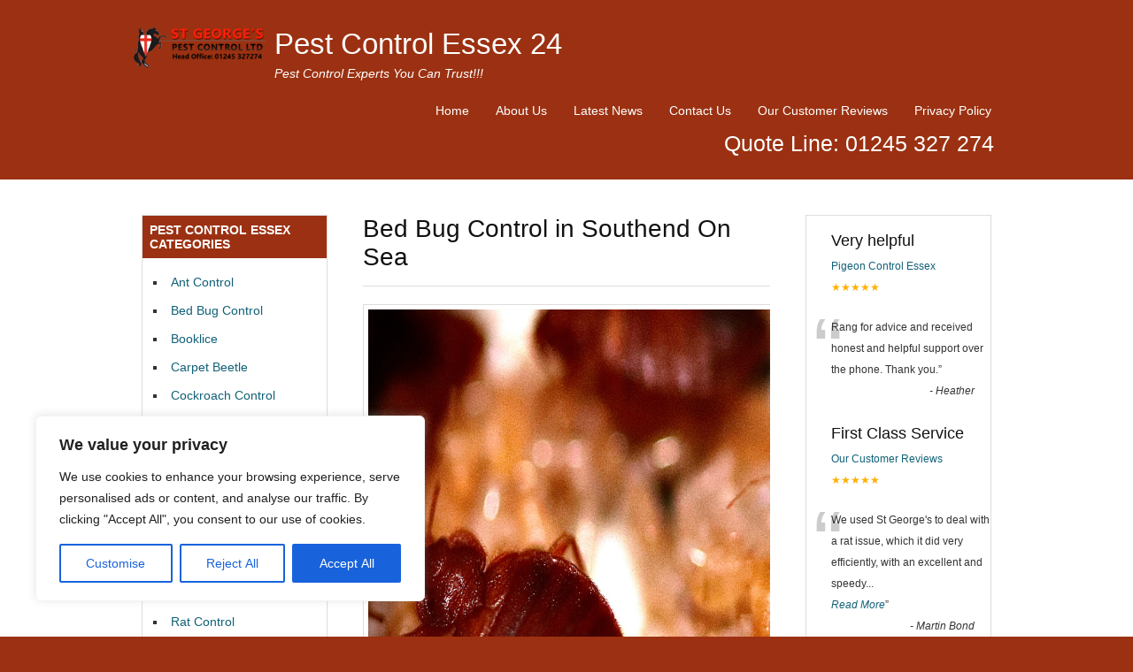

--- FILE ---
content_type: text/html; charset=UTF-8
request_url: https://pestcontrolessex24.co.uk/bed-bug-control/bed-bug-control-in-southend-on-sea/
body_size: 21133
content:
<!DOCTYPE html>
<html dir="ltr" lang="en-US" prefix="og: https://ogp.me/ns#">
<head>
<meta name="google-site-verification" content="PvaADclm-48uEOV2LetakeWfQmxVWeaBEY0EPX1wvZM" /><meta charset="UTF-8" />
<meta name="viewport" content="width=device-width, initial-scale=1.0">

<link rel="profile" href="http://gmpg.org/xfn/11" />
<link rel="stylesheet" type="text/css" media="all" href="https://pestcontrolessex24.co.uk/wp-content/themes/Tradeprorevised/style.css" />
<link rel="pingback" href="https://pestcontrolessex24.co.uk/xmlrpc.php" />
<!--[if lt IE 9]>
<script src="https://pestcontrolessex24.co.uk/wp-content/themes/Tradeprorevised/html5.js" type="text/javascript"></script>
<![endif]-->
<!--[if lt IE 7]>
<style type="text/css">
#branding{padding:30px 0px 1px 0px;}
ul#menu-main-menu li a{color:#fff;}
</style>
<![endif]-->
	<style>img:is([sizes="auto" i], [sizes^="auto," i]) { contain-intrinsic-size: 3000px 1500px }</style>
	
		<!-- All in One SEO 4.8.1.1 - aioseo.com -->
		<title>Bed Bug Control Southend On Sea | Bedbug Fumigations</title>
	<meta name="description" content="Bed Bug Control Southend On Sea offer Bed Bug treatments and now how to kill Bed Bugs. Our Bed Bug Exterminators offer the best Bed Bug solutions and Bed Bug eradication. We offer FREE Advice on how to get rid of Bed Bugs in your property and FREE Bed Bug Inspections. Trading Standards Buy with confidence scheme member" />
	<meta name="robots" content="max-image-preview:large" />
	<link rel="canonical" href="https://pestcontrolessex24.co.uk/bed-bug-control/bed-bug-control-in-southend-on-sea/" />
	<meta name="generator" content="All in One SEO (AIOSEO) 4.8.1.1" />
		<meta property="og:locale" content="en_US" />
		<meta property="og:site_name" content="Pest Control Essex 24 - Pest Control Experts You Can Trust!!!" />
		<meta property="og:type" content="article" />
		<meta property="og:title" content="Bed Bug Control Southend On Sea | Bedbug Fumigations" />
		<meta property="og:description" content="Bed Bug Control Southend On Sea offer Bed Bug treatments and now how to kill Bed Bugs. Our Bed Bug Exterminators offer the best Bed Bug solutions and Bed Bug eradication. We offer FREE Advice on how to get rid of Bed Bugs in your property and FREE Bed Bug Inspections. Trading Standards Buy with confidence scheme member" />
		<meta property="og:url" content="https://pestcontrolessex24.co.uk/bed-bug-control/bed-bug-control-in-southend-on-sea/" />
		<meta property="article:published_time" content="2010-11-07T17:26:08+00:00" />
		<meta property="article:modified_time" content="2025-04-02T10:04:42+00:00" />
		<meta name="twitter:card" content="summary_large_image" />
		<meta name="twitter:title" content="Bed Bug Control Southend On Sea | Bedbug Fumigations" />
		<meta name="twitter:description" content="Bed Bug Control Southend On Sea offer Bed Bug treatments and now how to kill Bed Bugs. Our Bed Bug Exterminators offer the best Bed Bug solutions and Bed Bug eradication. We offer FREE Advice on how to get rid of Bed Bugs in your property and FREE Bed Bug Inspections. Trading Standards Buy with confidence scheme member" />
		<script type="application/ld+json" class="aioseo-schema">
			{"@context":"https:\/\/schema.org","@graph":[{"@type":"BreadcrumbList","@id":"https:\/\/pestcontrolessex24.co.uk\/bed-bug-control\/bed-bug-control-in-southend-on-sea\/#breadcrumblist","itemListElement":[{"@type":"ListItem","@id":"https:\/\/pestcontrolessex24.co.uk\/#listItem","position":1,"name":"Home","item":"https:\/\/pestcontrolessex24.co.uk\/","nextItem":{"@type":"ListItem","@id":"https:\/\/pestcontrolessex24.co.uk\/bed-bug-control\/#listItem","name":"Bed Bug Control Essex"}},{"@type":"ListItem","@id":"https:\/\/pestcontrolessex24.co.uk\/bed-bug-control\/#listItem","position":2,"name":"Bed Bug Control Essex","item":"https:\/\/pestcontrolessex24.co.uk\/bed-bug-control\/","nextItem":{"@type":"ListItem","@id":"https:\/\/pestcontrolessex24.co.uk\/bed-bug-control\/bed-bug-control-in-southend-on-sea\/#listItem","name":"Bed Bug Control in Southend On Sea"},"previousItem":{"@type":"ListItem","@id":"https:\/\/pestcontrolessex24.co.uk\/#listItem","name":"Home"}},{"@type":"ListItem","@id":"https:\/\/pestcontrolessex24.co.uk\/bed-bug-control\/bed-bug-control-in-southend-on-sea\/#listItem","position":3,"name":"Bed Bug Control in Southend On Sea","previousItem":{"@type":"ListItem","@id":"https:\/\/pestcontrolessex24.co.uk\/bed-bug-control\/#listItem","name":"Bed Bug Control Essex"}}]},{"@type":"Organization","@id":"https:\/\/pestcontrolessex24.co.uk\/#organization","name":"Pest Control Essex 24","description":"Pest Control Experts You Can Trust!!!","url":"https:\/\/pestcontrolessex24.co.uk\/"},{"@type":"WebPage","@id":"https:\/\/pestcontrolessex24.co.uk\/bed-bug-control\/bed-bug-control-in-southend-on-sea\/#webpage","url":"https:\/\/pestcontrolessex24.co.uk\/bed-bug-control\/bed-bug-control-in-southend-on-sea\/","name":"Bed Bug Control Southend On Sea | Bedbug Fumigations","description":"Bed Bug Control Southend On Sea offer Bed Bug treatments and now how to kill Bed Bugs. Our Bed Bug Exterminators offer the best Bed Bug solutions and Bed Bug eradication. We offer FREE Advice on how to get rid of Bed Bugs in your property and FREE Bed Bug Inspections. Trading Standards Buy with confidence scheme member","inLanguage":"en-US","isPartOf":{"@id":"https:\/\/pestcontrolessex24.co.uk\/#website"},"breadcrumb":{"@id":"https:\/\/pestcontrolessex24.co.uk\/bed-bug-control\/bed-bug-control-in-southend-on-sea\/#breadcrumblist"},"datePublished":"2010-11-07T17:26:08+00:00","dateModified":"2025-04-02T10:04:42+00:00"},{"@type":"WebSite","@id":"https:\/\/pestcontrolessex24.co.uk\/#website","url":"https:\/\/pestcontrolessex24.co.uk\/","name":"Pest Control Essex 24 \ud83d\udc01","alternateName":"Pest Control Essex 24","description":"Pest Control Experts You Can Trust!!!","inLanguage":"en-US","publisher":{"@id":"https:\/\/pestcontrolessex24.co.uk\/#organization"}}]}
		</script>
		<!-- All in One SEO -->

<link rel="alternate" type="application/rss+xml" title="Pest Control Essex 24 &raquo; Bed Bug Control in Southend On Sea Comments Feed" href="https://pestcontrolessex24.co.uk/bed-bug-control/bed-bug-control-in-southend-on-sea/feed/" />
<script type="text/javascript">
/* <![CDATA[ */
window._wpemojiSettings = {"baseUrl":"https:\/\/s.w.org\/images\/core\/emoji\/15.0.3\/72x72\/","ext":".png","svgUrl":"https:\/\/s.w.org\/images\/core\/emoji\/15.0.3\/svg\/","svgExt":".svg","source":{"concatemoji":"https:\/\/pestcontrolessex24.co.uk\/wp-includes\/js\/wp-emoji-release.min.js?ver=6.7.4"}};
/*! This file is auto-generated */
!function(i,n){var o,s,e;function c(e){try{var t={supportTests:e,timestamp:(new Date).valueOf()};sessionStorage.setItem(o,JSON.stringify(t))}catch(e){}}function p(e,t,n){e.clearRect(0,0,e.canvas.width,e.canvas.height),e.fillText(t,0,0);var t=new Uint32Array(e.getImageData(0,0,e.canvas.width,e.canvas.height).data),r=(e.clearRect(0,0,e.canvas.width,e.canvas.height),e.fillText(n,0,0),new Uint32Array(e.getImageData(0,0,e.canvas.width,e.canvas.height).data));return t.every(function(e,t){return e===r[t]})}function u(e,t,n){switch(t){case"flag":return n(e,"\ud83c\udff3\ufe0f\u200d\u26a7\ufe0f","\ud83c\udff3\ufe0f\u200b\u26a7\ufe0f")?!1:!n(e,"\ud83c\uddfa\ud83c\uddf3","\ud83c\uddfa\u200b\ud83c\uddf3")&&!n(e,"\ud83c\udff4\udb40\udc67\udb40\udc62\udb40\udc65\udb40\udc6e\udb40\udc67\udb40\udc7f","\ud83c\udff4\u200b\udb40\udc67\u200b\udb40\udc62\u200b\udb40\udc65\u200b\udb40\udc6e\u200b\udb40\udc67\u200b\udb40\udc7f");case"emoji":return!n(e,"\ud83d\udc26\u200d\u2b1b","\ud83d\udc26\u200b\u2b1b")}return!1}function f(e,t,n){var r="undefined"!=typeof WorkerGlobalScope&&self instanceof WorkerGlobalScope?new OffscreenCanvas(300,150):i.createElement("canvas"),a=r.getContext("2d",{willReadFrequently:!0}),o=(a.textBaseline="top",a.font="600 32px Arial",{});return e.forEach(function(e){o[e]=t(a,e,n)}),o}function t(e){var t=i.createElement("script");t.src=e,t.defer=!0,i.head.appendChild(t)}"undefined"!=typeof Promise&&(o="wpEmojiSettingsSupports",s=["flag","emoji"],n.supports={everything:!0,everythingExceptFlag:!0},e=new Promise(function(e){i.addEventListener("DOMContentLoaded",e,{once:!0})}),new Promise(function(t){var n=function(){try{var e=JSON.parse(sessionStorage.getItem(o));if("object"==typeof e&&"number"==typeof e.timestamp&&(new Date).valueOf()<e.timestamp+604800&&"object"==typeof e.supportTests)return e.supportTests}catch(e){}return null}();if(!n){if("undefined"!=typeof Worker&&"undefined"!=typeof OffscreenCanvas&&"undefined"!=typeof URL&&URL.createObjectURL&&"undefined"!=typeof Blob)try{var e="postMessage("+f.toString()+"("+[JSON.stringify(s),u.toString(),p.toString()].join(",")+"));",r=new Blob([e],{type:"text/javascript"}),a=new Worker(URL.createObjectURL(r),{name:"wpTestEmojiSupports"});return void(a.onmessage=function(e){c(n=e.data),a.terminate(),t(n)})}catch(e){}c(n=f(s,u,p))}t(n)}).then(function(e){for(var t in e)n.supports[t]=e[t],n.supports.everything=n.supports.everything&&n.supports[t],"flag"!==t&&(n.supports.everythingExceptFlag=n.supports.everythingExceptFlag&&n.supports[t]);n.supports.everythingExceptFlag=n.supports.everythingExceptFlag&&!n.supports.flag,n.DOMReady=!1,n.readyCallback=function(){n.DOMReady=!0}}).then(function(){return e}).then(function(){var e;n.supports.everything||(n.readyCallback(),(e=n.source||{}).concatemoji?t(e.concatemoji):e.wpemoji&&e.twemoji&&(t(e.twemoji),t(e.wpemoji)))}))}((window,document),window._wpemojiSettings);
/* ]]> */
</script>
<link rel='stylesheet' id='easySlides.default-css' href='https://pestcontrolessex24.co.uk/wp-content/themes/Tradeprorevised/js/jQuery.easySlides/css/easySlides.default.min.css?ver=6.7.4' type='text/css' media='all' />
<link rel='stylesheet' id='cf7ic_style-css' href='https://pestcontrolessex24.co.uk/wp-content/plugins/contact-form-7-image-captcha/css/cf7ic-style.css?ver=3.3.7' type='text/css' media='all' />
<style id='wp-emoji-styles-inline-css' type='text/css'>

	img.wp-smiley, img.emoji {
		display: inline !important;
		border: none !important;
		box-shadow: none !important;
		height: 1em !important;
		width: 1em !important;
		margin: 0 0.07em !important;
		vertical-align: -0.1em !important;
		background: none !important;
		padding: 0 !important;
	}
</style>
<link rel='stylesheet' id='wp-block-library-css' href='https://pestcontrolessex24.co.uk/wp-includes/css/dist/block-library/style.min.css?ver=6.7.4' type='text/css' media='all' />
<style id='classic-theme-styles-inline-css' type='text/css'>
/*! This file is auto-generated */
.wp-block-button__link{color:#fff;background-color:#32373c;border-radius:9999px;box-shadow:none;text-decoration:none;padding:calc(.667em + 2px) calc(1.333em + 2px);font-size:1.125em}.wp-block-file__button{background:#32373c;color:#fff;text-decoration:none}
</style>
<style id='global-styles-inline-css' type='text/css'>
:root{--wp--preset--aspect-ratio--square: 1;--wp--preset--aspect-ratio--4-3: 4/3;--wp--preset--aspect-ratio--3-4: 3/4;--wp--preset--aspect-ratio--3-2: 3/2;--wp--preset--aspect-ratio--2-3: 2/3;--wp--preset--aspect-ratio--16-9: 16/9;--wp--preset--aspect-ratio--9-16: 9/16;--wp--preset--color--black: #000000;--wp--preset--color--cyan-bluish-gray: #abb8c3;--wp--preset--color--white: #ffffff;--wp--preset--color--pale-pink: #f78da7;--wp--preset--color--vivid-red: #cf2e2e;--wp--preset--color--luminous-vivid-orange: #ff6900;--wp--preset--color--luminous-vivid-amber: #fcb900;--wp--preset--color--light-green-cyan: #7bdcb5;--wp--preset--color--vivid-green-cyan: #00d084;--wp--preset--color--pale-cyan-blue: #8ed1fc;--wp--preset--color--vivid-cyan-blue: #0693e3;--wp--preset--color--vivid-purple: #9b51e0;--wp--preset--gradient--vivid-cyan-blue-to-vivid-purple: linear-gradient(135deg,rgba(6,147,227,1) 0%,rgb(155,81,224) 100%);--wp--preset--gradient--light-green-cyan-to-vivid-green-cyan: linear-gradient(135deg,rgb(122,220,180) 0%,rgb(0,208,130) 100%);--wp--preset--gradient--luminous-vivid-amber-to-luminous-vivid-orange: linear-gradient(135deg,rgba(252,185,0,1) 0%,rgba(255,105,0,1) 100%);--wp--preset--gradient--luminous-vivid-orange-to-vivid-red: linear-gradient(135deg,rgba(255,105,0,1) 0%,rgb(207,46,46) 100%);--wp--preset--gradient--very-light-gray-to-cyan-bluish-gray: linear-gradient(135deg,rgb(238,238,238) 0%,rgb(169,184,195) 100%);--wp--preset--gradient--cool-to-warm-spectrum: linear-gradient(135deg,rgb(74,234,220) 0%,rgb(151,120,209) 20%,rgb(207,42,186) 40%,rgb(238,44,130) 60%,rgb(251,105,98) 80%,rgb(254,248,76) 100%);--wp--preset--gradient--blush-light-purple: linear-gradient(135deg,rgb(255,206,236) 0%,rgb(152,150,240) 100%);--wp--preset--gradient--blush-bordeaux: linear-gradient(135deg,rgb(254,205,165) 0%,rgb(254,45,45) 50%,rgb(107,0,62) 100%);--wp--preset--gradient--luminous-dusk: linear-gradient(135deg,rgb(255,203,112) 0%,rgb(199,81,192) 50%,rgb(65,88,208) 100%);--wp--preset--gradient--pale-ocean: linear-gradient(135deg,rgb(255,245,203) 0%,rgb(182,227,212) 50%,rgb(51,167,181) 100%);--wp--preset--gradient--electric-grass: linear-gradient(135deg,rgb(202,248,128) 0%,rgb(113,206,126) 100%);--wp--preset--gradient--midnight: linear-gradient(135deg,rgb(2,3,129) 0%,rgb(40,116,252) 100%);--wp--preset--font-size--small: 13px;--wp--preset--font-size--medium: 20px;--wp--preset--font-size--large: 36px;--wp--preset--font-size--x-large: 42px;--wp--preset--spacing--20: 0.44rem;--wp--preset--spacing--30: 0.67rem;--wp--preset--spacing--40: 1rem;--wp--preset--spacing--50: 1.5rem;--wp--preset--spacing--60: 2.25rem;--wp--preset--spacing--70: 3.38rem;--wp--preset--spacing--80: 5.06rem;--wp--preset--shadow--natural: 6px 6px 9px rgba(0, 0, 0, 0.2);--wp--preset--shadow--deep: 12px 12px 50px rgba(0, 0, 0, 0.4);--wp--preset--shadow--sharp: 6px 6px 0px rgba(0, 0, 0, 0.2);--wp--preset--shadow--outlined: 6px 6px 0px -3px rgba(255, 255, 255, 1), 6px 6px rgba(0, 0, 0, 1);--wp--preset--shadow--crisp: 6px 6px 0px rgba(0, 0, 0, 1);}:where(.is-layout-flex){gap: 0.5em;}:where(.is-layout-grid){gap: 0.5em;}body .is-layout-flex{display: flex;}.is-layout-flex{flex-wrap: wrap;align-items: center;}.is-layout-flex > :is(*, div){margin: 0;}body .is-layout-grid{display: grid;}.is-layout-grid > :is(*, div){margin: 0;}:where(.wp-block-columns.is-layout-flex){gap: 2em;}:where(.wp-block-columns.is-layout-grid){gap: 2em;}:where(.wp-block-post-template.is-layout-flex){gap: 1.25em;}:where(.wp-block-post-template.is-layout-grid){gap: 1.25em;}.has-black-color{color: var(--wp--preset--color--black) !important;}.has-cyan-bluish-gray-color{color: var(--wp--preset--color--cyan-bluish-gray) !important;}.has-white-color{color: var(--wp--preset--color--white) !important;}.has-pale-pink-color{color: var(--wp--preset--color--pale-pink) !important;}.has-vivid-red-color{color: var(--wp--preset--color--vivid-red) !important;}.has-luminous-vivid-orange-color{color: var(--wp--preset--color--luminous-vivid-orange) !important;}.has-luminous-vivid-amber-color{color: var(--wp--preset--color--luminous-vivid-amber) !important;}.has-light-green-cyan-color{color: var(--wp--preset--color--light-green-cyan) !important;}.has-vivid-green-cyan-color{color: var(--wp--preset--color--vivid-green-cyan) !important;}.has-pale-cyan-blue-color{color: var(--wp--preset--color--pale-cyan-blue) !important;}.has-vivid-cyan-blue-color{color: var(--wp--preset--color--vivid-cyan-blue) !important;}.has-vivid-purple-color{color: var(--wp--preset--color--vivid-purple) !important;}.has-black-background-color{background-color: var(--wp--preset--color--black) !important;}.has-cyan-bluish-gray-background-color{background-color: var(--wp--preset--color--cyan-bluish-gray) !important;}.has-white-background-color{background-color: var(--wp--preset--color--white) !important;}.has-pale-pink-background-color{background-color: var(--wp--preset--color--pale-pink) !important;}.has-vivid-red-background-color{background-color: var(--wp--preset--color--vivid-red) !important;}.has-luminous-vivid-orange-background-color{background-color: var(--wp--preset--color--luminous-vivid-orange) !important;}.has-luminous-vivid-amber-background-color{background-color: var(--wp--preset--color--luminous-vivid-amber) !important;}.has-light-green-cyan-background-color{background-color: var(--wp--preset--color--light-green-cyan) !important;}.has-vivid-green-cyan-background-color{background-color: var(--wp--preset--color--vivid-green-cyan) !important;}.has-pale-cyan-blue-background-color{background-color: var(--wp--preset--color--pale-cyan-blue) !important;}.has-vivid-cyan-blue-background-color{background-color: var(--wp--preset--color--vivid-cyan-blue) !important;}.has-vivid-purple-background-color{background-color: var(--wp--preset--color--vivid-purple) !important;}.has-black-border-color{border-color: var(--wp--preset--color--black) !important;}.has-cyan-bluish-gray-border-color{border-color: var(--wp--preset--color--cyan-bluish-gray) !important;}.has-white-border-color{border-color: var(--wp--preset--color--white) !important;}.has-pale-pink-border-color{border-color: var(--wp--preset--color--pale-pink) !important;}.has-vivid-red-border-color{border-color: var(--wp--preset--color--vivid-red) !important;}.has-luminous-vivid-orange-border-color{border-color: var(--wp--preset--color--luminous-vivid-orange) !important;}.has-luminous-vivid-amber-border-color{border-color: var(--wp--preset--color--luminous-vivid-amber) !important;}.has-light-green-cyan-border-color{border-color: var(--wp--preset--color--light-green-cyan) !important;}.has-vivid-green-cyan-border-color{border-color: var(--wp--preset--color--vivid-green-cyan) !important;}.has-pale-cyan-blue-border-color{border-color: var(--wp--preset--color--pale-cyan-blue) !important;}.has-vivid-cyan-blue-border-color{border-color: var(--wp--preset--color--vivid-cyan-blue) !important;}.has-vivid-purple-border-color{border-color: var(--wp--preset--color--vivid-purple) !important;}.has-vivid-cyan-blue-to-vivid-purple-gradient-background{background: var(--wp--preset--gradient--vivid-cyan-blue-to-vivid-purple) !important;}.has-light-green-cyan-to-vivid-green-cyan-gradient-background{background: var(--wp--preset--gradient--light-green-cyan-to-vivid-green-cyan) !important;}.has-luminous-vivid-amber-to-luminous-vivid-orange-gradient-background{background: var(--wp--preset--gradient--luminous-vivid-amber-to-luminous-vivid-orange) !important;}.has-luminous-vivid-orange-to-vivid-red-gradient-background{background: var(--wp--preset--gradient--luminous-vivid-orange-to-vivid-red) !important;}.has-very-light-gray-to-cyan-bluish-gray-gradient-background{background: var(--wp--preset--gradient--very-light-gray-to-cyan-bluish-gray) !important;}.has-cool-to-warm-spectrum-gradient-background{background: var(--wp--preset--gradient--cool-to-warm-spectrum) !important;}.has-blush-light-purple-gradient-background{background: var(--wp--preset--gradient--blush-light-purple) !important;}.has-blush-bordeaux-gradient-background{background: var(--wp--preset--gradient--blush-bordeaux) !important;}.has-luminous-dusk-gradient-background{background: var(--wp--preset--gradient--luminous-dusk) !important;}.has-pale-ocean-gradient-background{background: var(--wp--preset--gradient--pale-ocean) !important;}.has-electric-grass-gradient-background{background: var(--wp--preset--gradient--electric-grass) !important;}.has-midnight-gradient-background{background: var(--wp--preset--gradient--midnight) !important;}.has-small-font-size{font-size: var(--wp--preset--font-size--small) !important;}.has-medium-font-size{font-size: var(--wp--preset--font-size--medium) !important;}.has-large-font-size{font-size: var(--wp--preset--font-size--large) !important;}.has-x-large-font-size{font-size: var(--wp--preset--font-size--x-large) !important;}
:where(.wp-block-post-template.is-layout-flex){gap: 1.25em;}:where(.wp-block-post-template.is-layout-grid){gap: 1.25em;}
:where(.wp-block-columns.is-layout-flex){gap: 2em;}:where(.wp-block-columns.is-layout-grid){gap: 2em;}
:root :where(.wp-block-pullquote){font-size: 1.5em;line-height: 1.6;}
</style>
<link rel='stylesheet' id='contact-form-7-css' href='https://pestcontrolessex24.co.uk/wp-content/plugins/contact-form-7/includes/css/styles.css?ver=6.0.5' type='text/css' media='all' />
<link rel='stylesheet' id='dashicons-css' href='https://pestcontrolessex24.co.uk/wp-includes/css/dashicons.min.css?ver=6.7.4' type='text/css' media='all' />
<link rel='stylesheet' id='rpt-css' href='https://pestcontrolessex24.co.uk/wp-content/plugins/dk-pricr-responsive-pricing-table/inc/css/rpt_style.min.css?ver=5.1.12' type='text/css' media='all' />
<link rel='stylesheet' id='rich-reviews-css' href='https://pestcontrolessex24.co.uk/wp-content/plugins/rich-reviews/css/rich-reviews.css?ver=6.7.4' type='text/css' media='all' />
<script type="text/javascript" src="https://pestcontrolessex24.co.uk/wp-includes/js/jquery/jquery.min.js?ver=3.7.1" id="jquery-core-js"></script>
<script type="text/javascript" src="https://pestcontrolessex24.co.uk/wp-includes/js/jquery/jquery-migrate.min.js?ver=3.4.1" id="jquery-migrate-js"></script>
<script type="text/javascript" src="https://pestcontrolessex24.co.uk/wp-content/themes/Tradeprorevised/js/superfish.js?ver=6.7.4" id="superfish-js"></script>
<script type="text/javascript" src="https://pestcontrolessex24.co.uk/wp-content/themes/Tradeprorevised/js/jquery.fader.js?ver=6.7.4" id="fader-js"></script>
<script type="text/javascript" src="https://pestcontrolessex24.co.uk/wp-content/themes/Tradeprorevised/js/jQuery.easySlides/js/jquery.easyslides.min.v1.1.js?ver=6.7.4" id="slider-js"></script>
<script type="text/javascript" id="cookie-law-info-js-extra">
/* <![CDATA[ */
var _ckyConfig = {"_ipData":[],"_assetsURL":"https:\/\/pestcontrolessex24.co.uk\/wp-content\/plugins\/cookie-law-info\/lite\/frontend\/images\/","_publicURL":"https:\/\/pestcontrolessex24.co.uk","_expiry":"365","_categories":[{"name":"Necessary","slug":"necessary","isNecessary":true,"ccpaDoNotSell":true,"cookies":[],"active":true,"defaultConsent":{"gdpr":true,"ccpa":true}},{"name":"Functional","slug":"functional","isNecessary":false,"ccpaDoNotSell":true,"cookies":[],"active":true,"defaultConsent":{"gdpr":false,"ccpa":false}},{"name":"Analytics","slug":"analytics","isNecessary":false,"ccpaDoNotSell":true,"cookies":[],"active":true,"defaultConsent":{"gdpr":false,"ccpa":false}},{"name":"Performance","slug":"performance","isNecessary":false,"ccpaDoNotSell":true,"cookies":[],"active":true,"defaultConsent":{"gdpr":false,"ccpa":false}},{"name":"Advertisement","slug":"advertisement","isNecessary":false,"ccpaDoNotSell":true,"cookies":[],"active":true,"defaultConsent":{"gdpr":false,"ccpa":false}}],"_activeLaw":"gdpr","_rootDomain":"","_block":"1","_showBanner":"1","_bannerConfig":{"settings":{"type":"box","preferenceCenterType":"popup","position":"bottom-left","applicableLaw":"gdpr"},"behaviours":{"reloadBannerOnAccept":false,"loadAnalyticsByDefault":false,"animations":{"onLoad":"animate","onHide":"sticky"}},"config":{"revisitConsent":{"status":true,"tag":"revisit-consent","position":"bottom-left","meta":{"url":"#"},"styles":{"background-color":"#0056A7"},"elements":{"title":{"type":"text","tag":"revisit-consent-title","status":true,"styles":{"color":"#0056a7"}}}},"preferenceCenter":{"toggle":{"status":true,"tag":"detail-category-toggle","type":"toggle","states":{"active":{"styles":{"background-color":"#1863DC"}},"inactive":{"styles":{"background-color":"#D0D5D2"}}}}},"categoryPreview":{"status":false,"toggle":{"status":true,"tag":"detail-category-preview-toggle","type":"toggle","states":{"active":{"styles":{"background-color":"#1863DC"}},"inactive":{"styles":{"background-color":"#D0D5D2"}}}}},"videoPlaceholder":{"status":true,"styles":{"background-color":"#000000","border-color":"#000000","color":"#ffffff"}},"readMore":{"status":false,"tag":"readmore-button","type":"link","meta":{"noFollow":true,"newTab":true},"styles":{"color":"#1863DC","background-color":"transparent","border-color":"transparent"}},"auditTable":{"status":true},"optOption":{"status":true,"toggle":{"status":true,"tag":"optout-option-toggle","type":"toggle","states":{"active":{"styles":{"background-color":"#1863dc"}},"inactive":{"styles":{"background-color":"#FFFFFF"}}}}}}},"_version":"3.2.8","_logConsent":"1","_tags":[{"tag":"accept-button","styles":{"color":"#FFFFFF","background-color":"#1863DC","border-color":"#1863DC"}},{"tag":"reject-button","styles":{"color":"#1863DC","background-color":"transparent","border-color":"#1863DC"}},{"tag":"settings-button","styles":{"color":"#1863DC","background-color":"transparent","border-color":"#1863DC"}},{"tag":"readmore-button","styles":{"color":"#1863DC","background-color":"transparent","border-color":"transparent"}},{"tag":"donotsell-button","styles":{"color":"#1863DC","background-color":"transparent","border-color":"transparent"}},{"tag":"accept-button","styles":{"color":"#FFFFFF","background-color":"#1863DC","border-color":"#1863DC"}},{"tag":"revisit-consent","styles":{"background-color":"#0056A7"}}],"_shortCodes":[{"key":"cky_readmore","content":"<a href=\"#\" class=\"cky-policy\" aria-label=\"Cookie Policy\" target=\"_blank\" rel=\"noopener\" data-cky-tag=\"readmore-button\">Cookie Policy<\/a>","tag":"readmore-button","status":false,"attributes":{"rel":"nofollow","target":"_blank"}},{"key":"cky_show_desc","content":"<button class=\"cky-show-desc-btn\" data-cky-tag=\"show-desc-button\" aria-label=\"Show more\">Show more<\/button>","tag":"show-desc-button","status":true,"attributes":[]},{"key":"cky_hide_desc","content":"<button class=\"cky-show-desc-btn\" data-cky-tag=\"hide-desc-button\" aria-label=\"Show less\">Show less<\/button>","tag":"hide-desc-button","status":true,"attributes":[]},{"key":"cky_category_toggle_label","content":"[cky_{{status}}_category_label] [cky_preference_{{category_slug}}_title]","tag":"","status":true,"attributes":[]},{"key":"cky_enable_category_label","content":"Enable","tag":"","status":true,"attributes":[]},{"key":"cky_disable_category_label","content":"Disable","tag":"","status":true,"attributes":[]},{"key":"cky_video_placeholder","content":"<div class=\"video-placeholder-normal\" data-cky-tag=\"video-placeholder\" id=\"[UNIQUEID]\"><p class=\"video-placeholder-text-normal\" data-cky-tag=\"placeholder-title\">Please accept cookies to access this content<\/p><\/div>","tag":"","status":true,"attributes":[]},{"key":"cky_enable_optout_label","content":"Enable","tag":"","status":true,"attributes":[]},{"key":"cky_disable_optout_label","content":"Disable","tag":"","status":true,"attributes":[]},{"key":"cky_optout_toggle_label","content":"[cky_{{status}}_optout_label] [cky_optout_option_title]","tag":"","status":true,"attributes":[]},{"key":"cky_optout_option_title","content":"Do Not Sell or Share My Personal Information","tag":"","status":true,"attributes":[]},{"key":"cky_optout_close_label","content":"Close","tag":"","status":true,"attributes":[]}],"_rtl":"","_language":"en","_providersToBlock":[]};
var _ckyStyles = {"css":".cky-overlay{background: #000000; opacity: 0.4; position: fixed; top: 0; left: 0; width: 100%; height: 100%; z-index: 99999999;}.cky-hide{display: none;}.cky-btn-revisit-wrapper{display: flex; align-items: center; justify-content: center; background: #0056a7; width: 45px; height: 45px; border-radius: 50%; position: fixed; z-index: 999999; cursor: pointer;}.cky-revisit-bottom-left{bottom: 15px; left: 15px;}.cky-revisit-bottom-right{bottom: 15px; right: 15px;}.cky-btn-revisit-wrapper .cky-btn-revisit{display: flex; align-items: center; justify-content: center; background: none; border: none; cursor: pointer; position: relative; margin: 0; padding: 0;}.cky-btn-revisit-wrapper .cky-btn-revisit img{max-width: fit-content; margin: 0; height: 30px; width: 30px;}.cky-revisit-bottom-left:hover::before{content: attr(data-tooltip); position: absolute; background: #4e4b66; color: #ffffff; left: calc(100% + 7px); font-size: 12px; line-height: 16px; width: max-content; padding: 4px 8px; border-radius: 4px;}.cky-revisit-bottom-left:hover::after{position: absolute; content: \"\"; border: 5px solid transparent; left: calc(100% + 2px); border-left-width: 0; border-right-color: #4e4b66;}.cky-revisit-bottom-right:hover::before{content: attr(data-tooltip); position: absolute; background: #4e4b66; color: #ffffff; right: calc(100% + 7px); font-size: 12px; line-height: 16px; width: max-content; padding: 4px 8px; border-radius: 4px;}.cky-revisit-bottom-right:hover::after{position: absolute; content: \"\"; border: 5px solid transparent; right: calc(100% + 2px); border-right-width: 0; border-left-color: #4e4b66;}.cky-revisit-hide{display: none;}.cky-consent-container{position: fixed; width: 440px; box-sizing: border-box; z-index: 9999999; border-radius: 6px;}.cky-consent-container .cky-consent-bar{background: #ffffff; border: 1px solid; padding: 20px 26px; box-shadow: 0 -1px 10px 0 #acabab4d; border-radius: 6px;}.cky-box-bottom-left{bottom: 40px; left: 40px;}.cky-box-bottom-right{bottom: 40px; right: 40px;}.cky-box-top-left{top: 40px; left: 40px;}.cky-box-top-right{top: 40px; right: 40px;}.cky-custom-brand-logo-wrapper .cky-custom-brand-logo{width: 100px; height: auto; margin: 0 0 12px 0;}.cky-notice .cky-title{color: #212121; font-weight: 700; font-size: 18px; line-height: 24px; margin: 0 0 12px 0;}.cky-notice-des *,.cky-preference-content-wrapper *,.cky-accordion-header-des *,.cky-gpc-wrapper .cky-gpc-desc *{font-size: 14px;}.cky-notice-des{color: #212121; font-size: 14px; line-height: 24px; font-weight: 400;}.cky-notice-des img{height: 25px; width: 25px;}.cky-consent-bar .cky-notice-des p,.cky-gpc-wrapper .cky-gpc-desc p,.cky-preference-body-wrapper .cky-preference-content-wrapper p,.cky-accordion-header-wrapper .cky-accordion-header-des p,.cky-cookie-des-table li div:last-child p{color: inherit; margin-top: 0; overflow-wrap: break-word;}.cky-notice-des P:last-child,.cky-preference-content-wrapper p:last-child,.cky-cookie-des-table li div:last-child p:last-child,.cky-gpc-wrapper .cky-gpc-desc p:last-child{margin-bottom: 0;}.cky-notice-des a.cky-policy,.cky-notice-des button.cky-policy{font-size: 14px; color: #1863dc; white-space: nowrap; cursor: pointer; background: transparent; border: 1px solid; text-decoration: underline;}.cky-notice-des button.cky-policy{padding: 0;}.cky-notice-des a.cky-policy:focus-visible,.cky-notice-des button.cky-policy:focus-visible,.cky-preference-content-wrapper .cky-show-desc-btn:focus-visible,.cky-accordion-header .cky-accordion-btn:focus-visible,.cky-preference-header .cky-btn-close:focus-visible,.cky-switch input[type=\"checkbox\"]:focus-visible,.cky-footer-wrapper a:focus-visible,.cky-btn:focus-visible{outline: 2px solid #1863dc; outline-offset: 2px;}.cky-btn:focus:not(:focus-visible),.cky-accordion-header .cky-accordion-btn:focus:not(:focus-visible),.cky-preference-content-wrapper .cky-show-desc-btn:focus:not(:focus-visible),.cky-btn-revisit-wrapper .cky-btn-revisit:focus:not(:focus-visible),.cky-preference-header .cky-btn-close:focus:not(:focus-visible),.cky-consent-bar .cky-banner-btn-close:focus:not(:focus-visible){outline: 0;}button.cky-show-desc-btn:not(:hover):not(:active){color: #1863dc; background: transparent;}button.cky-accordion-btn:not(:hover):not(:active),button.cky-banner-btn-close:not(:hover):not(:active),button.cky-btn-revisit:not(:hover):not(:active),button.cky-btn-close:not(:hover):not(:active){background: transparent;}.cky-consent-bar button:hover,.cky-modal.cky-modal-open button:hover,.cky-consent-bar button:focus,.cky-modal.cky-modal-open button:focus{text-decoration: none;}.cky-notice-btn-wrapper{display: flex; justify-content: flex-start; align-items: center; flex-wrap: wrap; margin-top: 16px;}.cky-notice-btn-wrapper .cky-btn{text-shadow: none; box-shadow: none;}.cky-btn{flex: auto; max-width: 100%; font-size: 14px; font-family: inherit; line-height: 24px; padding: 8px; font-weight: 500; margin: 0 8px 0 0; border-radius: 2px; cursor: pointer; text-align: center; text-transform: none; min-height: 0;}.cky-btn:hover{opacity: 0.8;}.cky-btn-customize{color: #1863dc; background: transparent; border: 2px solid #1863dc;}.cky-btn-reject{color: #1863dc; background: transparent; border: 2px solid #1863dc;}.cky-btn-accept{background: #1863dc; color: #ffffff; border: 2px solid #1863dc;}.cky-btn:last-child{margin-right: 0;}@media (max-width: 576px){.cky-box-bottom-left{bottom: 0; left: 0;}.cky-box-bottom-right{bottom: 0; right: 0;}.cky-box-top-left{top: 0; left: 0;}.cky-box-top-right{top: 0; right: 0;}}@media (max-width: 440px){.cky-box-bottom-left, .cky-box-bottom-right, .cky-box-top-left, .cky-box-top-right{width: 100%; max-width: 100%;}.cky-consent-container .cky-consent-bar{padding: 20px 0;}.cky-custom-brand-logo-wrapper, .cky-notice .cky-title, .cky-notice-des, .cky-notice-btn-wrapper{padding: 0 24px;}.cky-notice-des{max-height: 40vh; overflow-y: scroll;}.cky-notice-btn-wrapper{flex-direction: column; margin-top: 0;}.cky-btn{width: 100%; margin: 10px 0 0 0;}.cky-notice-btn-wrapper .cky-btn-customize{order: 2;}.cky-notice-btn-wrapper .cky-btn-reject{order: 3;}.cky-notice-btn-wrapper .cky-btn-accept{order: 1; margin-top: 16px;}}@media (max-width: 352px){.cky-notice .cky-title{font-size: 16px;}.cky-notice-des *{font-size: 12px;}.cky-notice-des, .cky-btn{font-size: 12px;}}.cky-modal.cky-modal-open{display: flex; visibility: visible; -webkit-transform: translate(-50%, -50%); -moz-transform: translate(-50%, -50%); -ms-transform: translate(-50%, -50%); -o-transform: translate(-50%, -50%); transform: translate(-50%, -50%); top: 50%; left: 50%; transition: all 1s ease;}.cky-modal{box-shadow: 0 32px 68px rgba(0, 0, 0, 0.3); margin: 0 auto; position: fixed; max-width: 100%; background: #ffffff; top: 50%; box-sizing: border-box; border-radius: 6px; z-index: 999999999; color: #212121; -webkit-transform: translate(-50%, 100%); -moz-transform: translate(-50%, 100%); -ms-transform: translate(-50%, 100%); -o-transform: translate(-50%, 100%); transform: translate(-50%, 100%); visibility: hidden; transition: all 0s ease;}.cky-preference-center{max-height: 79vh; overflow: hidden; width: 845px; overflow: hidden; flex: 1 1 0; display: flex; flex-direction: column; border-radius: 6px;}.cky-preference-header{display: flex; align-items: center; justify-content: space-between; padding: 22px 24px; border-bottom: 1px solid;}.cky-preference-header .cky-preference-title{font-size: 18px; font-weight: 700; line-height: 24px;}.cky-preference-header .cky-btn-close{margin: 0; cursor: pointer; vertical-align: middle; padding: 0; background: none; border: none; width: auto; height: auto; min-height: 0; line-height: 0; text-shadow: none; box-shadow: none;}.cky-preference-header .cky-btn-close img{margin: 0; height: 10px; width: 10px;}.cky-preference-body-wrapper{padding: 0 24px; flex: 1; overflow: auto; box-sizing: border-box;}.cky-preference-content-wrapper,.cky-gpc-wrapper .cky-gpc-desc{font-size: 14px; line-height: 24px; font-weight: 400; padding: 12px 0;}.cky-preference-content-wrapper{border-bottom: 1px solid;}.cky-preference-content-wrapper img{height: 25px; width: 25px;}.cky-preference-content-wrapper .cky-show-desc-btn{font-size: 14px; font-family: inherit; color: #1863dc; text-decoration: none; line-height: 24px; padding: 0; margin: 0; white-space: nowrap; cursor: pointer; background: transparent; border-color: transparent; text-transform: none; min-height: 0; text-shadow: none; box-shadow: none;}.cky-accordion-wrapper{margin-bottom: 10px;}.cky-accordion{border-bottom: 1px solid;}.cky-accordion:last-child{border-bottom: none;}.cky-accordion .cky-accordion-item{display: flex; margin-top: 10px;}.cky-accordion .cky-accordion-body{display: none;}.cky-accordion.cky-accordion-active .cky-accordion-body{display: block; padding: 0 22px; margin-bottom: 16px;}.cky-accordion-header-wrapper{cursor: pointer; width: 100%;}.cky-accordion-item .cky-accordion-header{display: flex; justify-content: space-between; align-items: center;}.cky-accordion-header .cky-accordion-btn{font-size: 16px; font-family: inherit; color: #212121; line-height: 24px; background: none; border: none; font-weight: 700; padding: 0; margin: 0; cursor: pointer; text-transform: none; min-height: 0; text-shadow: none; box-shadow: none;}.cky-accordion-header .cky-always-active{color: #008000; font-weight: 600; line-height: 24px; font-size: 14px;}.cky-accordion-header-des{font-size: 14px; line-height: 24px; margin: 10px 0 16px 0;}.cky-accordion-chevron{margin-right: 22px; position: relative; cursor: pointer;}.cky-accordion-chevron-hide{display: none;}.cky-accordion .cky-accordion-chevron i::before{content: \"\"; position: absolute; border-right: 1.4px solid; border-bottom: 1.4px solid; border-color: inherit; height: 6px; width: 6px; -webkit-transform: rotate(-45deg); -moz-transform: rotate(-45deg); -ms-transform: rotate(-45deg); -o-transform: rotate(-45deg); transform: rotate(-45deg); transition: all 0.2s ease-in-out; top: 8px;}.cky-accordion.cky-accordion-active .cky-accordion-chevron i::before{-webkit-transform: rotate(45deg); -moz-transform: rotate(45deg); -ms-transform: rotate(45deg); -o-transform: rotate(45deg); transform: rotate(45deg);}.cky-audit-table{background: #f4f4f4; border-radius: 6px;}.cky-audit-table .cky-empty-cookies-text{color: inherit; font-size: 12px; line-height: 24px; margin: 0; padding: 10px;}.cky-audit-table .cky-cookie-des-table{font-size: 12px; line-height: 24px; font-weight: normal; padding: 15px 10px; border-bottom: 1px solid; border-bottom-color: inherit; margin: 0;}.cky-audit-table .cky-cookie-des-table:last-child{border-bottom: none;}.cky-audit-table .cky-cookie-des-table li{list-style-type: none; display: flex; padding: 3px 0;}.cky-audit-table .cky-cookie-des-table li:first-child{padding-top: 0;}.cky-cookie-des-table li div:first-child{width: 100px; font-weight: 600; word-break: break-word; word-wrap: break-word;}.cky-cookie-des-table li div:last-child{flex: 1; word-break: break-word; word-wrap: break-word; margin-left: 8px;}.cky-footer-shadow{display: block; width: 100%; height: 40px; background: linear-gradient(180deg, rgba(255, 255, 255, 0) 0%, #ffffff 100%); position: absolute; bottom: calc(100% - 1px);}.cky-footer-wrapper{position: relative;}.cky-prefrence-btn-wrapper{display: flex; flex-wrap: wrap; align-items: center; justify-content: center; padding: 22px 24px; border-top: 1px solid;}.cky-prefrence-btn-wrapper .cky-btn{flex: auto; max-width: 100%; text-shadow: none; box-shadow: none;}.cky-btn-preferences{color: #1863dc; background: transparent; border: 2px solid #1863dc;}.cky-preference-header,.cky-preference-body-wrapper,.cky-preference-content-wrapper,.cky-accordion-wrapper,.cky-accordion,.cky-accordion-wrapper,.cky-footer-wrapper,.cky-prefrence-btn-wrapper{border-color: inherit;}@media (max-width: 845px){.cky-modal{max-width: calc(100% - 16px);}}@media (max-width: 576px){.cky-modal{max-width: 100%;}.cky-preference-center{max-height: 100vh;}.cky-prefrence-btn-wrapper{flex-direction: column;}.cky-accordion.cky-accordion-active .cky-accordion-body{padding-right: 0;}.cky-prefrence-btn-wrapper .cky-btn{width: 100%; margin: 10px 0 0 0;}.cky-prefrence-btn-wrapper .cky-btn-reject{order: 3;}.cky-prefrence-btn-wrapper .cky-btn-accept{order: 1; margin-top: 0;}.cky-prefrence-btn-wrapper .cky-btn-preferences{order: 2;}}@media (max-width: 425px){.cky-accordion-chevron{margin-right: 15px;}.cky-notice-btn-wrapper{margin-top: 0;}.cky-accordion.cky-accordion-active .cky-accordion-body{padding: 0 15px;}}@media (max-width: 352px){.cky-preference-header .cky-preference-title{font-size: 16px;}.cky-preference-header{padding: 16px 24px;}.cky-preference-content-wrapper *, .cky-accordion-header-des *{font-size: 12px;}.cky-preference-content-wrapper, .cky-preference-content-wrapper .cky-show-more, .cky-accordion-header .cky-always-active, .cky-accordion-header-des, .cky-preference-content-wrapper .cky-show-desc-btn, .cky-notice-des a.cky-policy{font-size: 12px;}.cky-accordion-header .cky-accordion-btn{font-size: 14px;}}.cky-switch{display: flex;}.cky-switch input[type=\"checkbox\"]{position: relative; width: 44px; height: 24px; margin: 0; background: #d0d5d2; -webkit-appearance: none; border-radius: 50px; cursor: pointer; outline: 0; border: none; top: 0;}.cky-switch input[type=\"checkbox\"]:checked{background: #1863dc;}.cky-switch input[type=\"checkbox\"]:before{position: absolute; content: \"\"; height: 20px; width: 20px; left: 2px; bottom: 2px; border-radius: 50%; background-color: white; -webkit-transition: 0.4s; transition: 0.4s; margin: 0;}.cky-switch input[type=\"checkbox\"]:after{display: none;}.cky-switch input[type=\"checkbox\"]:checked:before{-webkit-transform: translateX(20px); -ms-transform: translateX(20px); transform: translateX(20px);}@media (max-width: 425px){.cky-switch input[type=\"checkbox\"]{width: 38px; height: 21px;}.cky-switch input[type=\"checkbox\"]:before{height: 17px; width: 17px;}.cky-switch input[type=\"checkbox\"]:checked:before{-webkit-transform: translateX(17px); -ms-transform: translateX(17px); transform: translateX(17px);}}.cky-consent-bar .cky-banner-btn-close{position: absolute; right: 9px; top: 5px; background: none; border: none; cursor: pointer; padding: 0; margin: 0; min-height: 0; line-height: 0; height: auto; width: auto; text-shadow: none; box-shadow: none;}.cky-consent-bar .cky-banner-btn-close img{height: 9px; width: 9px; margin: 0;}.cky-notice-group{font-size: 14px; line-height: 24px; font-weight: 400; color: #212121;}.cky-notice-btn-wrapper .cky-btn-do-not-sell{font-size: 14px; line-height: 24px; padding: 6px 0; margin: 0; font-weight: 500; background: none; border-radius: 2px; border: none; cursor: pointer; text-align: left; color: #1863dc; background: transparent; border-color: transparent; box-shadow: none; text-shadow: none;}.cky-consent-bar .cky-banner-btn-close:focus-visible,.cky-notice-btn-wrapper .cky-btn-do-not-sell:focus-visible,.cky-opt-out-btn-wrapper .cky-btn:focus-visible,.cky-opt-out-checkbox-wrapper input[type=\"checkbox\"].cky-opt-out-checkbox:focus-visible{outline: 2px solid #1863dc; outline-offset: 2px;}@media (max-width: 440px){.cky-consent-container{width: 100%;}}@media (max-width: 352px){.cky-notice-des a.cky-policy, .cky-notice-btn-wrapper .cky-btn-do-not-sell{font-size: 12px;}}.cky-opt-out-wrapper{padding: 12px 0;}.cky-opt-out-wrapper .cky-opt-out-checkbox-wrapper{display: flex; align-items: center;}.cky-opt-out-checkbox-wrapper .cky-opt-out-checkbox-label{font-size: 16px; font-weight: 700; line-height: 24px; margin: 0 0 0 12px; cursor: pointer;}.cky-opt-out-checkbox-wrapper input[type=\"checkbox\"].cky-opt-out-checkbox{background-color: #ffffff; border: 1px solid black; width: 20px; height: 18.5px; margin: 0; -webkit-appearance: none; position: relative; display: flex; align-items: center; justify-content: center; border-radius: 2px; cursor: pointer;}.cky-opt-out-checkbox-wrapper input[type=\"checkbox\"].cky-opt-out-checkbox:checked{background-color: #1863dc; border: none;}.cky-opt-out-checkbox-wrapper input[type=\"checkbox\"].cky-opt-out-checkbox:checked::after{left: 6px; bottom: 4px; width: 7px; height: 13px; border: solid #ffffff; border-width: 0 3px 3px 0; border-radius: 2px; -webkit-transform: rotate(45deg); -ms-transform: rotate(45deg); transform: rotate(45deg); content: \"\"; position: absolute; box-sizing: border-box;}.cky-opt-out-checkbox-wrapper.cky-disabled .cky-opt-out-checkbox-label,.cky-opt-out-checkbox-wrapper.cky-disabled input[type=\"checkbox\"].cky-opt-out-checkbox{cursor: no-drop;}.cky-gpc-wrapper{margin: 0 0 0 32px;}.cky-footer-wrapper .cky-opt-out-btn-wrapper{display: flex; flex-wrap: wrap; align-items: center; justify-content: center; padding: 22px 24px;}.cky-opt-out-btn-wrapper .cky-btn{flex: auto; max-width: 100%; text-shadow: none; box-shadow: none;}.cky-opt-out-btn-wrapper .cky-btn-cancel{border: 1px solid #dedfe0; background: transparent; color: #858585;}.cky-opt-out-btn-wrapper .cky-btn-confirm{background: #1863dc; color: #ffffff; border: 1px solid #1863dc;}@media (max-width: 352px){.cky-opt-out-checkbox-wrapper .cky-opt-out-checkbox-label{font-size: 14px;}.cky-gpc-wrapper .cky-gpc-desc, .cky-gpc-wrapper .cky-gpc-desc *{font-size: 12px;}.cky-opt-out-checkbox-wrapper input[type=\"checkbox\"].cky-opt-out-checkbox{width: 16px; height: 16px;}.cky-opt-out-checkbox-wrapper input[type=\"checkbox\"].cky-opt-out-checkbox:checked::after{left: 5px; bottom: 4px; width: 3px; height: 9px;}.cky-gpc-wrapper{margin: 0 0 0 28px;}}.video-placeholder-youtube{background-size: 100% 100%; background-position: center; background-repeat: no-repeat; background-color: #b2b0b059; position: relative; display: flex; align-items: center; justify-content: center; max-width: 100%;}.video-placeholder-text-youtube{text-align: center; align-items: center; padding: 10px 16px; background-color: #000000cc; color: #ffffff; border: 1px solid; border-radius: 2px; cursor: pointer;}.video-placeholder-normal{background-image: url(\"\/wp-content\/plugins\/cookie-law-info\/lite\/frontend\/images\/placeholder.svg\"); background-size: 80px; background-position: center; background-repeat: no-repeat; background-color: #b2b0b059; position: relative; display: flex; align-items: flex-end; justify-content: center; max-width: 100%;}.video-placeholder-text-normal{align-items: center; padding: 10px 16px; text-align: center; border: 1px solid; border-radius: 2px; cursor: pointer;}.cky-rtl{direction: rtl; text-align: right;}.cky-rtl .cky-banner-btn-close{left: 9px; right: auto;}.cky-rtl .cky-notice-btn-wrapper .cky-btn:last-child{margin-right: 8px;}.cky-rtl .cky-notice-btn-wrapper .cky-btn:first-child{margin-right: 0;}.cky-rtl .cky-notice-btn-wrapper{margin-left: 0; margin-right: 15px;}.cky-rtl .cky-prefrence-btn-wrapper .cky-btn{margin-right: 8px;}.cky-rtl .cky-prefrence-btn-wrapper .cky-btn:first-child{margin-right: 0;}.cky-rtl .cky-accordion .cky-accordion-chevron i::before{border: none; border-left: 1.4px solid; border-top: 1.4px solid; left: 12px;}.cky-rtl .cky-accordion.cky-accordion-active .cky-accordion-chevron i::before{-webkit-transform: rotate(-135deg); -moz-transform: rotate(-135deg); -ms-transform: rotate(-135deg); -o-transform: rotate(-135deg); transform: rotate(-135deg);}@media (max-width: 768px){.cky-rtl .cky-notice-btn-wrapper{margin-right: 0;}}@media (max-width: 576px){.cky-rtl .cky-notice-btn-wrapper .cky-btn:last-child{margin-right: 0;}.cky-rtl .cky-prefrence-btn-wrapper .cky-btn{margin-right: 0;}.cky-rtl .cky-accordion.cky-accordion-active .cky-accordion-body{padding: 0 22px 0 0;}}@media (max-width: 425px){.cky-rtl .cky-accordion.cky-accordion-active .cky-accordion-body{padding: 0 15px 0 0;}}.cky-rtl .cky-opt-out-btn-wrapper .cky-btn{margin-right: 12px;}.cky-rtl .cky-opt-out-btn-wrapper .cky-btn:first-child{margin-right: 0;}.cky-rtl .cky-opt-out-checkbox-wrapper .cky-opt-out-checkbox-label{margin: 0 12px 0 0;}"};
/* ]]> */
</script>
<script type="text/javascript" src="https://pestcontrolessex24.co.uk/wp-content/plugins/cookie-law-info/lite/frontend/js/script.min.js?ver=3.2.8" id="cookie-law-info-js"></script>
<script type="text/javascript" src="https://pestcontrolessex24.co.uk/wp-content/plugins/dk-pricr-responsive-pricing-table/inc/js/rpt.min.js?ver=5.1.12" id="rpt-js"></script>
<script type="text/javascript" id="rich-reviews-js-extra">
/* <![CDATA[ */
var php_vars = {"excerpt_length":"150","maybe_some_other_stuff":"Probably Not"};
var translation = {"read_more":"Read More","less":"Less"};
/* ]]> */
</script>
<script type="text/javascript" src="https://pestcontrolessex24.co.uk/wp-content/plugins/rich-reviews/js/rich-reviews.js?ver=6.7.4" id="rich-reviews-js"></script>
<link rel="https://api.w.org/" href="https://pestcontrolessex24.co.uk/wp-json/" /><link rel="alternate" title="JSON" type="application/json" href="https://pestcontrolessex24.co.uk/wp-json/wp/v2/pages/139" /><link rel="EditURI" type="application/rsd+xml" title="RSD" href="https://pestcontrolessex24.co.uk/xmlrpc.php?rsd" />
<meta name="generator" content="WordPress 6.7.4" />
<link rel='shortlink' href='https://pestcontrolessex24.co.uk/?p=139' />
<link rel="alternate" title="oEmbed (JSON)" type="application/json+oembed" href="https://pestcontrolessex24.co.uk/wp-json/oembed/1.0/embed?url=https%3A%2F%2Fpestcontrolessex24.co.uk%2Fbed-bug-control%2Fbed-bug-control-in-southend-on-sea%2F" />
<link rel="alternate" title="oEmbed (XML)" type="text/xml+oembed" href="https://pestcontrolessex24.co.uk/wp-json/oembed/1.0/embed?url=https%3A%2F%2Fpestcontrolessex24.co.uk%2Fbed-bug-control%2Fbed-bug-control-in-southend-on-sea%2F&#038;format=xml" />
<style id="cky-style-inline">[data-cky-tag]{visibility:hidden;}</style><link rel="icon" href="https://pestcontrolessex24.co.uk/wp-content/uploads/2018/09/cropped-Unknown-32x32.jpeg" sizes="32x32" />
<link rel="icon" href="https://pestcontrolessex24.co.uk/wp-content/uploads/2018/09/cropped-Unknown-192x192.jpeg" sizes="192x192" />
<link rel="apple-touch-icon" href="https://pestcontrolessex24.co.uk/wp-content/uploads/2018/09/cropped-Unknown-180x180.jpeg" />
<meta name="msapplication-TileImage" content="https://pestcontrolessex24.co.uk/wp-content/uploads/2018/09/cropped-Unknown-270x270.jpeg" />
<style type="text/css">
    body,#branding,#colophon,.widget-title{background-color:#9B3112;}
    .widget-title{border :1px solid #9B3112;}
    .menu ul a,#logo #site-title, #logo #site-description,#logo #site-title a,#logo #site-description,
    #colophon #site-generator p,#colophon #site-generator p a,.widget-title,#footer-address h3,
    #footer-address p,#footer-towns-list h3,#footer-towns-list ul,#list-of-towns li a,
    #call-free-number{color:#FFF}
    .menu ul a:hover, .menu ul li.current_page_item, .menu ul li.current_page_parent, .menu ul li.current-menu-item
    {background-color:#9B3112}

</style>
<script type="text/javascript">

  var _gaq = _gaq || [];
  _gaq.push(['_setAccount', 'UA-38649733-1']);
  _gaq.push(['_trackPageview']);

  (function() {
    var ga = document.createElement('script'); ga.type = 'text/javascript'; ga.async = true;
    ga.src = ('https:' == document.location.protocol ? 'https://ssl' : 'http://www') + '.google-analytics.com/ga.js';
    var s = document.getElementsByTagName('script')[0]; s.parentNode.insertBefore(ga, s);
  })();

</script>
</head>
<body class="page-template-default page page-id-139 page-child parent-pageid-27">
<div id="wrapper">
	<header id="branding" class="header">
    	<div class="col-width">		
			<hgroup id="logo"><img src="https://pestcontrolessex24.co.uk/wp-content/uploads/2019/03/logo.png" />
			<h1 id="site-title"><span><a href="https://pestcontrolessex24.co.uk/" title="Pest Control Essex 24" rel="home">Pest Control Essex 24</a></span></h1>
			<h2 id="site-description">Pest Control Experts You Can Trust!!!</h2>
			</hgroup>
		
      <nav id="navigation">
          	<input class="menu-btn" type="checkbox" id="menu-btn" />
  <label class="menu-icon" for="menu-btn"><span class="navicon"></span></label>
          
                		<h1 class="screen-reader-text">Pest Control Essex Main menu</h1>
		<div class="skip-link screen-reader-text"><a href="#content" title="Skip to content">Skip to content</a></div>
		<div class="menu"><ul id="menu-main" class=""><li id="menu-item-1650" class="menu-item menu-item-type-post_type menu-item-object-page menu-item-home menu-item-1650"><a href="https://pestcontrolessex24.co.uk/">Home</a></li>
<li id="menu-item-1652" class="menu-item menu-item-type-post_type menu-item-object-page menu-item-1652"><a href="https://pestcontrolessex24.co.uk/about-us/">About Us</a></li>
<li id="menu-item-1651" class="menu-item menu-item-type-post_type menu-item-object-page menu-item-1651"><a href="https://pestcontrolessex24.co.uk/latest-news/">Latest News</a></li>
<li id="menu-item-1653" class="menu-item menu-item-type-post_type menu-item-object-page menu-item-1653"><a href="https://pestcontrolessex24.co.uk/contact-us/">Contact Us</a></li>
<li id="menu-item-6897" class="menu-item menu-item-type-post_type menu-item-object-page menu-item-6897"><a href="https://pestcontrolessex24.co.uk/our-customer-reviews/">Our Customer Reviews</a></li>
<li id="menu-item-19958" class="menu-item menu-item-type-post_type menu-item-object-page menu-item-19958"><a href="https://pestcontrolessex24.co.uk/privacy-policy/">Privacy Policy</a></li>
</ul></div>                <h5 id="call-free-number">Quote Line: 01245 327 274</h5>
	</nav><!-- #access -->
    </div>
	</header><!-- #branding -->
	<div id="main">
    	<div class="col-width colmask threecol">
            <div class="colmid">
                <div class="colleft">		<div id="primary" class="col1">
			<div id="content">
								<article id="post-139" class="post-139 page type-page status-publish hentry">
					<header class="entry-header">
						<h1 class="entry-title">Bed Bug Control in Southend On Sea</h1>
					</header><!-- .entry-header -->
					<div class="entry-content">
						<p><img fetchpriority="high" decoding="async" class="aligncenter wp-image-21343 size-full" src="https://pestcontrolessex24.co.uk/wp-content/uploads/2025/04/st-georges-pest-control-essex-bedbug-control.png" alt="Bedbug Control Essex" width="940" height="788" srcset="https://pestcontrolessex24.co.uk/wp-content/uploads/2025/04/st-georges-pest-control-essex-bedbug-control.png 940w, https://pestcontrolessex24.co.uk/wp-content/uploads/2025/04/st-georges-pest-control-essex-bedbug-control-300x251.png 300w, https://pestcontrolessex24.co.uk/wp-content/uploads/2025/04/st-georges-pest-control-essex-bedbug-control-768x644.png 768w" sizes="(max-width: 940px) 100vw, 940px" /></p>
<p>&nbsp;</p>
		<div itemscope itemtype="http://schema.org/Organization">
			<span itemprop="name" style="display:none">Bed Bug Control in Southend On Sea</span>
						Overall rating:			<span itemprop="aggregateRating" itemscope itemtype="http://schema.org/AggregateRating">
				<span class="stars">
					&#9733;&#9733;&#9733;&#9733;&#9733;				</span>
				<span class="rating" itemprop="ratingValue" style="display: none !important;">
					5				</span> based on				<span class="votes" itemprop="reviewCount">
					9				</span> reviews.				<div style="display:none">
					<span itemprop="bestRating">5</span>
					<span itemprop="worstRating">1</span>
				</div>
			</span>
			<div itemprop="review" itemscope itemtype="http://schema.org/Review">
				<span itemprop="author" itemscope itemtype="https://schema.org/Person" style="display: none;">
					<span itemprop="name">Anonymous</span>
				</span>
			</div>
		</div>
			<style>
		.stars, .rr_star {
			color: #ffaf00;
		}
	</style>
	
<p>&nbsp;</p>
<h2 style="text-align: center;"><strong data-start="0" data-end="75">Bed Bug Control Essex &#8211; Professional Bed Bug Treatments and Eradication</strong></h2>
<p class="" data-start="77" data-end="430">Are you dealing with a bed bug infestation? <a href="https://pestcontrolessex24.co.uk"><strong data-start="121" data-end="146">Bed Bug Control Essex</strong></a> is here to help! We offer expert <strong data-start="180" data-end="202">bed bug treatments</strong> and provide the most effective solutions to <strong data-start="247" data-end="264">kill bed bugs</strong> and <strong data-start="269" data-end="282">eradicate</strong> them from your home or business. With our experienced <strong data-start="337" data-end="362">bed bug exterminators</strong>, you can trust us to eliminate the problem quickly and efficiently.</p>
<h3 class="" data-start="432" data-end="473"><strong data-start="436" data-end="473">Why Choose Bed Bug Control Essex?</strong></h3>
<p class="" data-start="474" data-end="774">At <strong data-start="477" data-end="502">Bed Bug Control Essex</strong>, we understand how distressing it can be to deal with bed bugs. That’s why we offer <strong data-start="587" data-end="612">same-day appointments</strong> and <strong data-start="617" data-end="640">no call-out charges</strong>. We cover all aspects of <strong data-start="666" data-end="685">bed bug removal</strong> throughout <strong data-start="697" data-end="706">Essex</strong>, ensuring your home or workplace is free from these pesky insects.</p>
<p class="" data-start="776" data-end="1030">We use the latest chemicals and methods for <strong data-start="820" data-end="839">bed bug control</strong> and <strong data-start="844" data-end="858">prevention</strong>. Our experienced team will guide you through the entire process, ensuring that you understand every step and receive the best advice on how to prevent future infestations.</p>
<h3 class="" data-start="1032" data-end="1069"><strong data-start="1036" data-end="1069">Our Bed Bug Services Include:</strong></h3>
<ul data-start="1070" data-end="2032">
<li class="" data-start="1070" data-end="1227">
<p class="" data-start="1072" data-end="1227"><strong data-start="1072" data-end="1097">Same-Day Appointments</strong>: We know how urgent it is to deal with bed bugs, so we offer fast, same-day appointments to tackle the issue as soon as possible.</p>
</li>
<li class="" data-start="1228" data-end="1443">
<p class="" data-start="1230" data-end="1443"><strong data-start="1230" data-end="1253">No Call-Out Charges</strong>: We believe in transparent pricing, so you won’t pay extra just for having us visit. We offer competitive rates and provide effective treatments for both domestic and commercial properties.</p>
</li>
<li class="" data-start="1444" data-end="1636">
<p class="" data-start="1446" data-end="1636"><strong data-start="1446" data-end="1483">Comprehensive Bed Bug Eradication</strong>: Our expert team uses a range of methods and chemicals to eliminate bed bugs completely from your premises. We make sure that no area is left untreated.</p>
</li>
<li class="" data-start="1637" data-end="1848">
<p class="" data-start="1639" data-end="1848"><strong data-start="1639" data-end="1660">Prevention Advice</strong>: After we treat your property, we’ll give you expert advice on how to deter bed bugs from returning. Our goal is to not only get rid of bed bugs but also to prevent them from coming back.</p>
</li>
<li class="" data-start="1849" data-end="2032">
<p class="" data-start="1851" data-end="2032"><strong data-start="1851" data-end="1875">Fully Qualified Team</strong>: Our <strong data-start="1881" data-end="1904">bed bug specialists</strong> are fully qualified and hold all relevant certifications to handle both domestic and commercial bed bug treatments effectively.</p>
</li>
</ul>
<h3 class="" data-start="2034" data-end="2085"><strong data-start="2038" data-end="2085">What Makes Bed Bug Control Essex Different?</strong></h3>
<ul data-start="2086" data-end="2703">
<li class="" data-start="2086" data-end="2245">
<p class="" data-start="2088" data-end="2245"><strong data-start="2088" data-end="2118">Fast &amp; Effective Treatment</strong>: We offer the best <strong data-start="2138" data-end="2159">bed bug solutions</strong> and ensure your home or business is free from bed bugs in the shortest time possible.</p>
</li>
<li class="" data-start="2246" data-end="2394">
<p class="" data-start="2248" data-end="2394"><strong data-start="2248" data-end="2277">Experienced Exterminators</strong>: Our team is highly experienced in dealing with bed bug infestations and has handled various cases across <strong data-start="2384" data-end="2393">Essex</strong>.</p>
</li>
<li class="" data-start="2395" data-end="2547">
<p class="" data-start="2397" data-end="2547"><strong data-start="2397" data-end="2421">Weekend Appointments</strong>: We understand that pests don’t work on a 9-5 schedule, which is why we offer weekend appointments to accommodate your needs.</p>
</li>
<li class="" data-start="2548" data-end="2703">
<p class="" data-start="2550" data-end="2703"><strong data-start="2550" data-end="2574">Professional Service</strong>: Our team is friendly, professional, and dedicated to solving your bed bug problem with the highest level of care and expertise.</p>
</li>
</ul>
<h3 class="" data-start="2705" data-end="2729"><strong data-start="2709" data-end="2729">Contact Us Today</strong></h3>
<p class="" data-start="2730" data-end="2898">If you suspect that you have a bed bug problem, don’t wait—call <strong data-start="2794" data-end="2819">Bed Bug Control Essex</strong> today for a <strong data-start="2832" data-end="2851">free inspection</strong> and let our expert team take care of the rest.</p>
<p class="" data-start="2900" data-end="2983"> <strong data-start="2903" data-end="2983">Call our Bed Bug Control Team at <a href="https://pestcontrolessex24.co.uk">Pest Control Essex 24</a> today on: 01245 327 274</strong></p>
<p class="" data-start="2985" data-end="3110">We are here to provide <strong data-start="3008" data-end="3052">the No. 1 professional bed bug treatment</strong> to give you peace of mind and a bed bug-free environment!</p>
<hr class="" data-start="3112" data-end="3115" />
<h3 class="" data-start="3117" data-end="3158"><strong data-start="3121" data-end="3158">Frequently Asked Questions (FAQs)</strong></h3>
<p class="" data-start="3160" data-end="3200"><strong data-start="3160" data-end="3200">1. How do I know if I have bed bugs?</strong></p>
<ul data-start="3201" data-end="3404">
<li class="" data-start="3201" data-end="3404">
<p class="" data-start="3203" data-end="3404">Common signs of a bed bug infestation include bite marks on your skin, small blood spots on your sheets, a musty odor, and the presence of bed bugs or their eggs in cracks and crevices around your bed.</p>
</li>
</ul>
<p class="" data-start="3406" data-end="3444"><strong data-start="3406" data-end="3444">2. How do you get rid of bed bugs?</strong></p>
<ul data-start="3445" data-end="3650">
<li class="" data-start="3445" data-end="3650">
<p class="" data-start="3447" data-end="3650">We use the latest chemicals and techniques to completely eradicate bed bugs from your home or business. Our treatments ensure that every nook and cranny is covered, leaving no place for bed bugs to hide.</p>
</li>
</ul>
<p class="" data-start="3652" data-end="3698"><strong data-start="3652" data-end="3698">3. How long does a bed bug treatment take?</strong></p>
<ul data-start="3699" data-end="3891">
<li class="" data-start="3699" data-end="3891">
<p class="" data-start="3701" data-end="3891">The time required depends on the size of the infestation and the treatment method used. Typically, we can complete the job in a day or two, ensuring that your property is thoroughly treated.</p>
</li>
</ul>
<p class="" data-start="3893" data-end="3937"><strong data-start="3893" data-end="3937">4. Can bed bugs survive without feeding?</strong></p>
<ul data-start="3938" data-end="4157">
<li class="" data-start="3938" data-end="4157">
<p class="" data-start="3940" data-end="4157">Yes, bed bugs can survive for up to a year without feeding, although they typically feed every 5-10 days. However, they are most active when they can find a host to feed on, which is why prompt treatment is essential.</p>
</li>
</ul>
<p class="" data-start="4159" data-end="4191"><strong data-start="4159" data-end="4191">5. Are your treatments safe?</strong></p>
<ul data-start="4192" data-end="4350">
<li class="" data-start="4192" data-end="4350">
<p class="" data-start="4194" data-end="4350">Yes, our treatments are safe for humans and pets. We use the latest environmentally-friendly chemicals to ensure that your property is safe after treatment.</p>
</li>
</ul>
<p class="" data-start="4352" data-end="4401"><strong data-start="4352" data-end="4401">6. How can I prevent bed bugs from returning?</strong></p>
<ul data-start="4402" data-end="4603">
<li class="" data-start="4402" data-end="4603">
<p class="" data-start="4404" data-end="4603">After treatment, we will provide you with helpful advice on how to prevent bed bugs from returning. This includes tips on cleaning, sealing cracks, and identifying possible entry points for bed bugs.</p>
</li>
</ul>
<p class="" data-start="4605" data-end="4660"><strong data-start="4605" data-end="4660">7. Do you offer services for commercial properties?</strong></p>
<ul data-start="4661" data-end="4858">
<li class="" data-start="4661" data-end="4858">
<p class="" data-start="4663" data-end="4858">Yes, we offer bed bug control and eradication services for both residential and commercial properties. Whether you&#8217;re a hotel, office, or retail space, we have the expertise to handle your needs.</p>
</li>
</ul>
<p>&nbsp;</p>
<hr class="" data-start="4860" data-end="4863" />
<h3 class="" data-start="4865" data-end="4888"><strong data-start="4869" data-end="4888">About Bed Bugs:</strong></h3>
<p class="" data-start="4890" data-end="5269">Bed bugs are reddish-brown, flattened, oval, and wingless insects that can be found in many environments. They are often most active at night when they feed on their host’s blood. They are attracted to warmth and carbon dioxide and can infest any property if left unchecked. Although bed bugs can survive without feeding for extended periods, they prefer to feed every 5-10 days.</p>
<p class="" data-start="5271" data-end="5594">These pests can hide in cracks, crevices, and furniture, making them difficult to detect. The best way to deal with a bed bug infestation is to act quickly and call in the experts. At <strong data-start="5455" data-end="5480">Bed Bug Control Essex</strong>, we use the latest tools and techniques to ensure complete eradication and peace of mind for you and your family.</p>
																	</div><!-- .entry-content -->
				</article><!-- #post-139 -->
              </div><!-- #content -->
		</div><!-- #primary -->
		<div id="sidebar-left" class="primary col2">
			<ul class="xoxo">
                            <li id="tradepro_categorieslistwidget-3" class="widget-container TradePro_CategoriesListWidget"><h2 class="widget-title">Pest Control Essex Categories</h2><ul id="widget_categories_list">
    <li id="cat_1"><a href="https://pestcontrolessex24.co.uk/ant-control/">Ant Control</a></li><li id="cat_3"><a href="https://pestcontrolessex24.co.uk/bed-bug-control/">Bed Bug Control</a></li><li id="cat_6"><a href="https://pestcontrolessex24.co.uk/booklice/">Booklice</a></li><li id="cat_7"><a href="https://pestcontrolessex24.co.uk/carpet-beetle/">Carpet Beetle</a></li><li id="cat_8"><a href="https://pestcontrolessex24.co.uk/cockroach-control/">Cockroach Control</a></li><li id="cat_10"><a href="https://pestcontrolessex24.co.uk/commercial-pest-control/">Commercial Pest Control</a></li><li id="cat_11"><a href="https://pestcontrolessex24.co.uk/flea-control/">Flea Control</a></li><li id="cat_23"><a href="https://pestcontrolessex24.co.uk/garden-mole-removal/">Garden Mole Removal</a></li><li id="cat_14"><a href="https://pestcontrolessex24.co.uk/mice-control/">Mice Control</a></li><li id="cat_16"><a href="https://pestcontrolessex24.co.uk/moth-removal/">Moth removal</a></li><li id="cat_21"><a href="https://pestcontrolessex24.co.uk/pest-control/">Pest Control</a></li><li id="cat_17"><a href="https://pestcontrolessex24.co.uk/pigeon-proofing/">Pigeon Proofing</a></li><li id="cat_18"><a href="https://pestcontrolessex24.co.uk/rat-control/">Rat Control</a></li><li id="cat_19"><a href="https://pestcontrolessex24.co.uk/squirrel-control/">Squirrel Control</a></li><li id="cat_20"><a href="https://pestcontrolessex24.co.uk/wasp-nest-removal/">Wasp Nest Removal</a></li></ul>
</li><div class="widget-image"><li id="tradepro_imagewidget-3" class="widget-container TradePro_ImageWidget">     <img src="https://pestcontrolessex24.co.uk/wp-content/uploads/2011/09/BPCA-Logo-Transparent.png" alt=" - Car Servicing Wirral" />
    </li></div><li id="media_image-2" class="widget-container widget_media_image"><a href="https://www.checkatrade.com/StGeorgesPestControl/Reviews.aspx"><img width="200" height="200" src="https://pestcontrolessex24.co.uk/wp-content/uploads/2018/05/Unknown.png" class="image wp-image-20137  attachment-full size-full" alt="Checkatrade Reviews" style="max-width: 100%; height: auto;" decoding="async" srcset="https://pestcontrolessex24.co.uk/wp-content/uploads/2018/05/Unknown.png 200w, https://pestcontrolessex24.co.uk/wp-content/uploads/2018/05/Unknown-150x150.png 150w" sizes="(max-width: 200px) 100vw, 200px" /></a></li><li id="media_image-3" class="widget-container widget_media_image"><img width="225" height="225" src="https://pestcontrolessex24.co.uk/wp-content/uploads/2018/09/Unknown.jpeg" class="image wp-image-20156  attachment-full size-full" alt="" style="max-width: 100%; height: auto;" decoding="async" srcset="https://pestcontrolessex24.co.uk/wp-content/uploads/2018/09/Unknown.jpeg 225w, https://pestcontrolessex24.co.uk/wp-content/uploads/2018/09/Unknown-150x150.jpeg 150w" sizes="(max-width: 225px) 100vw, 225px" /></li><li id="tradepro_serviceslistwidget-3" class="widget-container TradePro_ServicesListWidget"><h2 class="widget-title">Pest Control Essex Services</h2><ul id="widget_services_list">
    <li>We cover all types of pest Control</li>
    <li>All work fully insured</li>
    <li>All technicians are fully trained to industry standards</li>
</ul>
</li><li id="tradepro_servicefeatureswidget-3" class="widget-container TradePro_ServiceFeaturesWidget"><h2 class="widget-title">Why Pest Control Essex?</h2><ul id="why_use_list">
    <li>No Call out fees Day or night</li>
    <li>Genuine 10 minute response to all online enquires</li>
    <li>We only use techniques to prevent damage to property, pets and your family</li>
</ul>
</li><li id="text-6" class="widget-container widget_text">			<div class="textwidget"><ul>
<li>We try and beat any Quote</li>
<li>No Work will ever be undertaken without prior agreement with the customer.</li>
</ul></div>
		</li><li id="media_image-4" class="widget-container widget_media_image"><a href="https://www.facebook.com/St-Georges-Pest-Control-925370720942905/?fref=ts"><img width="153" height="153" src="https://pestcontrolessex24.co.uk/wp-content/uploads/2019/03/facebook.png" class="image wp-image-20163  attachment-full size-full" alt="" style="max-width: 100%; height: auto;" decoding="async" loading="lazy" srcset="https://pestcontrolessex24.co.uk/wp-content/uploads/2019/03/facebook.png 153w, https://pestcontrolessex24.co.uk/wp-content/uploads/2019/03/facebook-150x150.png 150w" sizes="auto, (max-width: 153px) 100vw, 153px" /></a></li><li id="media_image-5" class="widget-container widget_media_image"><img width="300" height="210" src="https://pestcontrolessex24.co.uk/wp-content/uploads/2024/07/Three-Best-Rated-2024-300x210.jpg" class="image wp-image-20986  attachment-medium size-medium" alt="" style="max-width: 100%; height: auto;" decoding="async" loading="lazy" srcset="https://pestcontrolessex24.co.uk/wp-content/uploads/2024/07/Three-Best-Rated-2024-300x210.jpg 300w, https://pestcontrolessex24.co.uk/wp-content/uploads/2024/07/Three-Best-Rated-2024-1024x716.jpg 1024w, https://pestcontrolessex24.co.uk/wp-content/uploads/2024/07/Three-Best-Rated-2024-768x537.jpg 768w, https://pestcontrolessex24.co.uk/wp-content/uploads/2024/07/Three-Best-Rated-2024-1536x1074.jpg 1536w, https://pestcontrolessex24.co.uk/wp-content/uploads/2024/07/Three-Best-Rated-2024.jpg 1716w" sizes="auto, (max-width: 300px) 100vw, 300px" /></li>                        </ul>
		</div>

                <div id="sidebar-right" class="primary col3">
			<ul class="xoxo">
                            <li id="rr_show_all-2" class="widget-container rich-reviews-show"><div class="rr-widget-display"> <div class="testimonial_group"> 	<div class="full-testimonial">
		<div class="review-head">
		<div class="review-info">
		<h3 class="rr_title">Very helpful</h3>
		<div class="clear"></div>
		<span>
		<div class="rr_review_post_id" >
			<a href="https://pestcontrolessex24.co.uk/pigeon-proofing/">
				Pigeon Control Essex			</a>
		</div>
			<div class="clear"></div>
	</span>
			<span class="rr_date" style="display:none;"><meta content="2019-07-21 09:49:42">
			<time datetime="Sunday, July 21, 2019">
				Sunday, July 21, 2019			</time>
		</span>
			<div class="stars">
			&#9733;&#9733;&#9733;&#9733;&#9733;		</div>

						</div> <!-- close .review-info -->
			</div> <!-- close .review-head -->

		

		<div class="clear"></div>

		<div class="rr_review_text"  >
			<span class="drop_cap">“</span>
			<span>Rang for advice and received honest and helpful support over the phone. Thank you.</span>”
		</div>
			<div class="rr_review_name"> - <span>
			Heather			</span>
			</div>
			<div class="clear"></div>
		</div>
		<div class="full-testimonial">
		<div class="review-head">
		<div class="review-info">
		<h3 class="rr_title">First Class Service</h3>
		<div class="clear"></div>
		<span>
		<div class="rr_review_post_id" >
			<a href="https://pestcontrolessex24.co.uk/our-customer-reviews/">
				Our Customer Reviews			</a>
		</div>
			<div class="clear"></div>
	</span>
			<span class="rr_date" style="display:none;"><meta content="2019-07-02 14:22:50">
			<time datetime="Tuesday, July 2, 2019">
				Tuesday, July 2, 2019			</time>
		</span>
			<div class="stars">
			&#9733;&#9733;&#9733;&#9733;&#9733;		</div>

						</div> <!-- close .review-info -->
			</div> <!-- close .review-head -->

		

		<div class="clear"></div>

		<div class="rr_review_text"  >
			<span class="drop_cap">“</span>
			<span>We used St George&#039;s to deal with a rat issue, which it did very efficiently, with an excellent and speedy outcome. I highly recommend St George&#039;s: polite / professional / knowledgeable (and obviously well trained) / quick response times. St George&#039;s treat customers fairly.</span>”
		</div>
			<div class="rr_review_name"> - <span>
			Martin Bond			</span>
			</div>
			<div class="clear"></div>
		</div>
		<div class="full-testimonial">
		<div class="review-head">
		<div class="review-info">
		<h3 class="rr_title">Ant Problem</h3>
		<div class="clear"></div>
		<span>
		<div class="rr_review_post_id" >
			<a href="https://pestcontrolessex24.co.uk/our-customer-reviews/">
				Our Customer Reviews			</a>
		</div>
			<div class="clear"></div>
	</span>
			<span class="rr_date" style="display:none;"><meta content="2019-04-18 12:51:15">
			<time datetime="Thursday, April 18, 2019">
				Thursday, April 18, 2019			</time>
		</span>
			<div class="stars">
			&#9733;&#9733;&#9733;&#9733;&#9733;		</div>

						</div> <!-- close .review-info -->
			</div> <!-- close .review-head -->

		

		<div class="clear"></div>

		<div class="rr_review_text"  >
			<span class="drop_cap">“</span>
			<span>Found you online after a google search on top position you responed very fast and helped me with my Ant problem Highly recommended.</span>”
		</div>
			<div class="rr_review_name"> - <span>
			Adrian Stephenson			</span>
			</div>
			<div class="clear"></div>
		</div>
	 </div>

					<!-- clear the floats -->
					<div class="clear"></div>  <div class="testimonial_group"> 	<div class="full-testimonial">
		<div class="review-head">
		<div class="review-info">
		<h3 class="rr_title">I would highly recommend</h3>
		<div class="clear"></div>
		<span>
		<div class="rr_review_post_id" >
			<a href="https://pestcontrolessex24.co.uk/bed-bug-control/bed-bug-control-in-southend-on-sea/">
				Bed Bug Control in Southend On Sea			</a>
		</div>
			<div class="clear"></div>
	</span>
			<span class="rr_date" style="display:none;"><meta content="2018-02-05 15:53:00">
			<time datetime="Monday, February 5, 2018">
				Monday, February 5, 2018			</time>
		</span>
			<div class="stars">
			&#9733;&#9733;&#9733;&#9733;&#9733;		</div>

						</div> <!-- close .review-info -->
			</div> <!-- close .review-head -->

		

		<div class="clear"></div>

		<div class="rr_review_text"  >
			<span class="drop_cap">“</span>
			<span>We were very pleased with Josh’s work. He attended on time 3 weeks in a row and solved our squirrel problem. I would highly recommend this friendly and efficient service to anyone that requires pest control.</span>”
		</div>
			<div class="rr_review_name"> - <span>
			Kd- Chigwell Essex			</span>
			</div>
			<div class="clear"></div>
		</div>
		<div class="full-testimonial">
		<div class="review-head">
		<div class="review-info">
		<h3 class="rr_title">Extremely prompt</h3>
		<div class="clear"></div>
		<span>
		<div class="rr_review_post_id" >
			<a href="https://pestcontrolessex24.co.uk/our-customer-reviews/">
				Our Customer Reviews			</a>
		</div>
			<div class="clear"></div>
	</span>
			<span class="rr_date" style="display:none;"><meta content="2017-09-08 08:55:20">
			<time datetime="Friday, September 8, 2017">
				Friday, September 8, 2017			</time>
		</span>
			<div class="stars">
			&#9733;&#9733;&#9733;&#9733;&#9733;		</div>

						</div> <!-- close .review-info -->
			</div> <!-- close .review-head -->

		

		<div class="clear"></div>

		<div class="rr_review_text"  >
			<span class="drop_cap">“</span>
			<span>Extremely prompt service with a polite and knowledgeable discussion regarding my pest problem. Very highly recommended ! I would not hesitate to use them again in the future.</span>”
		</div>
			<div class="rr_review_name"> - <span>
			John Shaw			</span>
			</div>
			<div class="clear"></div>
		</div>
		<div class="full-testimonial">
		<div class="review-head">
		<div class="review-info">
		<h3 class="rr_title">Very Pleased</h3>
		<div class="clear"></div>
		<span>
		<div class="rr_review_post_id" >
			<a href="https://pestcontrolessex24.co.uk/our-customer-reviews/">
				Our Customer Reviews			</a>
		</div>
			<div class="clear"></div>
	</span>
			<span class="rr_date" style="display:none;"><meta content="2017-09-08 08:54:10">
			<time datetime="Friday, September 8, 2017">
				Friday, September 8, 2017			</time>
		</span>
			<div class="stars">
			&#9733;&#9733;&#9733;&#9733;&#9733;		</div>

						</div> <!-- close .review-info -->
			</div> <!-- close .review-head -->

		

		<div class="clear"></div>

		<div class="rr_review_text"  >
			<span class="drop_cap">“</span>
			<span>So far I&#039;m very pleased with the service I&#039;ve received. This morning I filled in the company&#039;s online 10 minute response form and within 5 minutes I received a phone call from your guy. Three hours later he arrived promptly at our arranged time and got on with the job in a very professional and polite manner. He&#039;s coming again twice more and expects the rats to be completely gone. I&#039;ll give more feedback on completion.</span>”
		</div>
			<div class="rr_review_name"> - <span>
			Gill			</span>
			</div>
			<div class="clear"></div>
		</div>
	 </div>

					<!-- clear the floats -->
					<div class="clear"></div>  <div class="testimonial_group"> 	<div class="full-testimonial">
		<div class="review-head">
		<div class="review-info">
		<h3 class="rr_title">Wasp Nest</h3>
		<div class="clear"></div>
		<span>
		<div class="rr_review_post_id" >
			<a href="https://pestcontrolessex24.co.uk/our-customer-reviews/">
				Our Customer Reviews			</a>
		</div>
			<div class="clear"></div>
	</span>
			<span class="rr_date" style="display:none;"><meta content="2017-09-08 08:52:59">
			<time datetime="Friday, September 8, 2017">
				Friday, September 8, 2017			</time>
		</span>
			<div class="stars">
			&#9733;&#9733;&#9733;&#9733;&#9733;		</div>

						</div> <!-- close .review-info -->
			</div> <!-- close .review-head -->

		

		<div class="clear"></div>

		<div class="rr_review_text"  >
			<span class="drop_cap">“</span>
			<span>I would like to thank you for sorting out my Wasp nest Removal in an efficient and timely manner. I will be using you again for any Pest problems I have in the future</span>”
		</div>
			<div class="rr_review_name"> - <span>
			Peter Ashworth			</span>
			</div>
			<div class="clear"></div>
		</div>
		<div class="full-testimonial">
		<div class="review-head">
		<div class="review-info">
		<h3 class="rr_title">Rodent Problem</h3>
		<div class="clear"></div>
		<span>
		<div class="rr_review_post_id" >
			<a href="https://pestcontrolessex24.co.uk/our-customer-reviews/">
				Our Customer Reviews			</a>
		</div>
			<div class="clear"></div>
	</span>
			<span class="rr_date" style="display:none;"><meta content="2017-09-08 08:52:21">
			<time datetime="Friday, September 8, 2017">
				Friday, September 8, 2017			</time>
		</span>
			<div class="stars">
			&#9733;&#9733;&#9733;&#9733;&#9733;		</div>

						</div> <!-- close .review-info -->
			</div> <!-- close .review-head -->

		

		<div class="clear"></div>

		<div class="rr_review_text"  >
			<span class="drop_cap">“</span>
			<span>I made my enquiry online and had a call in 5 minutes from your company.You came out the next day and soted out my rodent problem. fast Service 10/10</span>”
		</div>
			<div class="rr_review_name"> - <span>
			John Roberts			</span>
			</div>
			<div class="clear"></div>
		</div>
		<div class="full-testimonial">
		<div class="review-head">
		<div class="review-info">
		<h3 class="rr_title">Bed bugs</h3>
		<div class="clear"></div>
		<span>
		<div class="rr_review_post_id" >
			<a href="https://pestcontrolessex24.co.uk/our-customer-reviews/">
				Our Customer Reviews			</a>
		</div>
			<div class="clear"></div>
	</span>
			<span class="rr_date" style="display:none;"><meta content="2017-09-08 08:51:30">
			<time datetime="Friday, September 8, 2017">
				Friday, September 8, 2017			</time>
		</span>
			<div class="stars">
			&#9733;&#9733;&#9733;&#9733;&#9733;		</div>

						</div> <!-- close .review-info -->
			</div> <!-- close .review-head -->

		

		<div class="clear"></div>

		<div class="rr_review_text"  >
			<span class="drop_cap">“</span>
			<span>Thank you for responding so quickly to our bedbug problem. Too soon for feedback on product but service was excellent.</span>”
		</div>
			<div class="rr_review_name"> - <span>
			Helen Jones			</span>
			</div>
			<div class="clear"></div>
		</div>
	 </div>

					<!-- clear the floats -->
					<div class="clear"></div> 		<div class="credit-line">
			Supported By: 			<a href="https://starfish.reviews/" rel="nofollow">
				Starfish Reviews			</a>
		</div>
		<div class="clear"></div>
		<style>
		.stars, .rr_star {
			color: #ffaf00;
		}
	</style>
	</div></li><div class="widget-image"><li id="tradepro_imagewidget-6" class="widget-container TradePro_ImageWidget">     <img src="https://pestcontrolessex24.co.uk/wp-content/uploads/2012/11/CHAS-Accredited.jpeg" alt=" - Car Servicing Wirral" />
    </li></div><div class="widget-image"><li id="tradepro_imagewidget-5" class="widget-container TradePro_ImageWidget">     <img src="https://pestcontrolessex24.co.uk/wp-content/uploads/2010/11/constructionline-e1298038474150.jpg" alt=" - Car Servicing Wirral" />
    </li></div>                        </ul>
		</div>                </div> <!-- .colleft -->
            </div> <!-- colmid -->
	</div>
	</div><!-- #main -->

	<footer id="colophon">
            <div id="footer-widgets" class="col-width">
                <div id="footer-address">
                                        <h3>Pest Control Essex Address</h3>
                    <p>
                   St Georges Pest Control Ltd<br/>
Unit 24 East Hanningfield Industrial Estate<br/>
Old Church Road<br/>
East Hanningfield<br/>
Chelmsford<br/>
Essex<br/>
CM3 8AB                    </p>
               </div>
               <div id="footer-towns-list">
                   <h3>
                   Pest Control Essex serves:</h3>
                        <ul id="list-of-towns">
                    <li><a href="https://pestcontrolessex24.co.uk/bed-bug-control/bed-bug-control-in-barking/">Bed Bug Control in Barking</a></li><li><a href="https://pestcontrolessex24.co.uk/bed-bug-control/bed-bug-control-in-basildon/">Bed Bug Control in Basildon</a></li><li><a href="https://pestcontrolessex24.co.uk/bed-bug-control/bed-bug-control-in-billericay/">Bed Bug Control in Billericay</a></li><li><a href="https://pestcontrolessex24.co.uk/bed-bug-control/bed-bug-control-in-braintree/">Bed Bug Control in Braintree</a></li><li><a href="https://pestcontrolessex24.co.uk/bed-bug-control/bed-bug-control-in-brentwood/">Bed Bug Control in Brentwood</a></li><li><a href="https://pestcontrolessex24.co.uk/bed-bug-control/bed-bug-control-in-chadwell-heath/">Bed Bug Control in Chadwell Heath</a></li><li><a href="https://pestcontrolessex24.co.uk/bed-bug-control/bed-bug-control-in-chelmsford/">Bed Bug Control in Chelmsford</a></li><li><a href="https://pestcontrolessex24.co.uk/bed-bug-control/bed-bug-control-in-chigwell/">Bed Bug Control in Chigwell</a></li><li><a href="https://pestcontrolessex24.co.uk/bed-bug-control/bed-bug-control-in-clacton-on-sea/">Bed Bug Control in Clacton On Sea</a></li><li><a href="https://pestcontrolessex24.co.uk/bed-bug-control/bed-bug-control-in-colchester/">Bed Bug Control in Colchester</a></li><li><a href="https://pestcontrolessex24.co.uk/bed-bug-control/bed-bug-control-in-dagenham/">Bed Bug Control in Dagenham</a></li><li><a href="https://pestcontrolessex24.co.uk/bed-bug-control/bed-bug-control-in-frinton-on-sea/">Bed Bug Control in Frinton on Sea</a></li><li><a href="https://pestcontrolessex24.co.uk/bed-bug-control/bed-bug-control-in-grays/">Bed Bug Control in Grays</a></li><li><a href="https://pestcontrolessex24.co.uk/bed-bug-control/bed-bug-control-in-great-dunmow/">Bed Bug Control in Great Dunmow</a></li><li><a href="https://pestcontrolessex24.co.uk/bed-bug-control/bed-bug-control-in-halstead/">Bed Bug Control in Halstead</a></li><li><a href="https://pestcontrolessex24.co.uk/bed-bug-control/bed-bug-control-in-harlow/">Bed Bug Control in Harlow</a></li><li><a href="https://pestcontrolessex24.co.uk/bed-bug-control/bed-bug-control-in-hockley/">Bed Bug Control in Hockley</a></li><li><a href="https://pestcontrolessex24.co.uk/bed-bug-control/bed-bug-control-in-hornchurch/">Bed Bug Control in Hornchurch</a></li><li><a href="https://pestcontrolessex24.co.uk/bed-bug-control/bed-bug-control-in-ingatestone/">Bed Bug Control in Ingatestone</a></li><li><a href="https://pestcontrolessex24.co.uk/bed-bug-control/bed-bug-control-in-leigh-on-sea/">Bed Bug Control in Leigh On Sea</a></li><li><a href="https://pestcontrolessex24.co.uk/bed-bug-control/bed-bug-control-in-loughton/">Bed Bug Control in Loughton</a></li><li><a href="https://pestcontrolessex24.co.uk/bed-bug-control/bed-bug-control-in-rochford/">Bed Bug Control in Rochford</a></li><li><a href="https://pestcontrolessex24.co.uk/bed-bug-control/bed-bug-control-in-romford/">Bed Bug Control in Romford</a></li><li><a href="https://pestcontrolessex24.co.uk/bed-bug-control/bed-bug-control-in-saffron-walden/">Bed Bug Control in Saffron Walden</a></li><li><a href="https://pestcontrolessex24.co.uk/bed-bug-control/bed-bug-control-in-south-woodham-ferrers/">Bed Bug Control in South Woodham Ferrers</a></li><li><a href="https://pestcontrolessex24.co.uk/bed-bug-control/bed-bug-control-in-southend-on-sea/">Bed Bug Control in Southend On Sea</a></li><li><a href="https://pestcontrolessex24.co.uk/bed-bug-control/bed-bug-control-in-stanford-le-hope/">Bed Bug Control in Stanford-le-hope</a></li><li><a href="https://pestcontrolessex24.co.uk/bed-bug-control/bed-bug-control-in-thurrock/">Bed Bug Control in Thurrock</a></li><li><a href="https://pestcontrolessex24.co.uk/bed-bug-control/bed-bug-control-in-upminster/">Bed Bug Control in Upminster</a></li><li><a href="https://pestcontrolessex24.co.uk/bed-bug-control/bed-bug-control-in-waltham-abbey/">Bed Bug Control in Waltham Abbey</a></li><li><a href="https://pestcontrolessex24.co.uk/bed-bug-control/bed-bug-control-in-walton-on-the-naze/">Bed Bug Control in Walton on the Naze</a></li><li><a href="https://pestcontrolessex24.co.uk/bed-bug-control/bed-bug-control-in-westcliff-on-sea/">Bed Bug Control in Westcliff On Sea</a></li><li><a href="https://pestcontrolessex24.co.uk/bed-bug-control/bed-bug-control-in-wickford/">Bed Bug Control in Wickford</a></li><li><a href="https://pestcontrolessex24.co.uk/bed-bug-control/bed-bug-control-in-woodford-green/">Bed Bug Control in Woodford Green</a></li><li><a href="https://pestcontrolessex24.co.uk/bed-bug-control/bed-bug-control-in-abberton/">Bed Bug Control in Abberton</a></li><li><a href="https://pestcontrolessex24.co.uk/bed-bug-control/bed-bug-control-in-abbess-roding/">Bed Bug Control in Abbess Roding</a></li><li><a href="https://pestcontrolessex24.co.uk/bed-bug-control/bed-bug-control-in-abridge/">Bed Bug Control in Abridge</a></li><li><a href="https://pestcontrolessex24.co.uk/bed-bug-control/bed-bug-control-in-aldham/">Bed Bug Control in Aldham</a></li><li><a href="https://pestcontrolessex24.co.uk/bed-bug-control/bed-bug-control-in-alphamstone/">Bed Bug Control in Alphamstone</a></li><li><a href="https://pestcontrolessex24.co.uk/bed-bug-control/bed-bug-control-in-alresford/">Bed Bug Control in Alresford</a></li><li><a href="https://pestcontrolessex24.co.uk/bed-bug-control/bed-bug-control-in-althorne/">Bed Bug Control in Althorne</a></li><li><a href="https://pestcontrolessex24.co.uk/bed-bug-control/bed-bug-control-in-ardleigh/">Bed Bug Control in Ardleigh</a></li><li><a href="https://pestcontrolessex24.co.uk/bed-bug-control/bed-bug-control-in-arkesden/">Bed Bug Control in Arkesden</a></li><li><a href="https://pestcontrolessex24.co.uk/bed-bug-control/bed-bug-control-in-ashdon/">Bed Bug Control in Ashdon</a></li><li><a href="https://pestcontrolessex24.co.uk/bed-bug-control/bed-bug-control-in-asheldham/">Bed Bug Control in Asheldham</a></li><li><a href="https://pestcontrolessex24.co.uk/bed-bug-control/bed-bug-control-in-ashen/">Bed Bug Control in Ashen</a></li><li><a href="https://pestcontrolessex24.co.uk/bed-bug-control/bed-bug-control-in-ashingdon/">Bed Bug Control in Ashingdon</a></li><li><a href="https://pestcontrolessex24.co.uk/bed-bug-control/bed-bug-control-in-audley-end/">Bed Bug Control in Audley End</a></li><li><a href="https://pestcontrolessex24.co.uk/bed-bug-control/bed-bug-control-in-aythorpe-roding/">Bed Bug Control in Aythorpe Roding</a></li><li><a href="https://pestcontrolessex24.co.uk/bed-bug-control/bed-bug-control-in-birchanger/">Bed Bug Control in Birchanger</a></li><li><a href="https://pestcontrolessex24.co.uk/bed-bug-control/bed-bug-control-in-birdbrook/">Bed Bug Control in Birdbrook</a></li><li><a href="https://pestcontrolessex24.co.uk/bed-bug-control/bed-bug-control-in-blackmore/">Bed Bug Control in Blackmore</a></li><li><a href="https://pestcontrolessex24.co.uk/bed-bug-control/bed-bug-control-in-black-notley/">Bed Bug Control in Black Notley</a></li><li><a href="https://pestcontrolessex24.co.uk/bed-bug-control/bed-bug-control-in-bobbingworth/">Bed Bug Control in Bobbingworth</a></li><li><a href="https://pestcontrolessex24.co.uk/bed-bug-control/bed-bug-control-in-bocking/">Bed Bug Control in Bocking</a></li><li><a href="https://pestcontrolessex24.co.uk/bed-bug-control/bed-bug-control-in-boreham/">Bed Bug Control in Boreham</a></li><li><a href="https://pestcontrolessex24.co.uk/bed-bug-control/bed-bug-control-in-borley/">Bed Bug Control in Borley</a></li><li><a href="https://pestcontrolessex24.co.uk/bed-bug-control/bed-bug-control-in-boxted/">Bed Bug Control in Boxted</a></li><li><a href="https://pestcontrolessex24.co.uk/bed-bug-control/bed-bug-control-in-bradfield/">Bed Bug Control in Bradfield</a></li><li><a href="https://pestcontrolessex24.co.uk/bed-bug-control/bed-bug-control-in-bradwell-on-sea/">Bed Bug Control in Bradwell-on-Sea</a></li><li><a href="https://pestcontrolessex24.co.uk/bed-bug-control/bed-bug-control-in-bradwell-waterside/">Bed Bug Control in Bradwell Waterside</a></li><li><a href="https://pestcontrolessex24.co.uk/bed-bug-control/bed-bug-control-in-canvey-island/">Bed Bug Control in Canvey Island</a></li><li><a href="https://pestcontrolessex24.co.uk/bed-bug-control/bed-bug-control-in-castle-hedingham/">Bed Bug Control in Castle Hedingham</a></li><li><a href="https://pestcontrolessex24.co.uk/bed-bug-control/bed-bug-control-in-chadwell-st-mary/">Bed Bug Control in Chadwell St Mary</a></li><li><a href="https://pestcontrolessex24.co.uk/bed-bug-control/bed-bug-control-in-chafford-hundred/">Bed Bug Control in Chafford Hundred</a></li><li><a href="https://pestcontrolessex24.co.uk/bed-bug-control/bed-bug-control-in-chignall-smealy/">Bed Bug Control in Chignall Smealy</a></li><li><a href="https://pestcontrolessex24.co.uk/bed-bug-control/bed-bug-control-in-dengie/">Bed Bug Control in Dengie</a></li><li><a href="https://pestcontrolessex24.co.uk/bed-bug-control/bed-bug-control-in-doddinghurst/">Bed Bug Control in Doddinghurst</a></li><li><a href="https://pestcontrolessex24.co.uk/bed-bug-control/bed-bug-control-in-dovercourt/">Bed Bug Control in Dovercourt</a></li><li><a href="https://pestcontrolessex24.co.uk/bed-bug-control/bed-bug-control-in-downham/">Bed Bug Control in Downham</a></li><li><a href="https://pestcontrolessex24.co.uk/bed-bug-control/bed-bug-control-in-dunmow/">Bed Bug Control in Dunmow</a></li><li><a href="https://pestcontrolessex24.co.uk/bed-bug-control/bed-bug-control-in-drapers-green/">Bed Bug Control in Drapers Green</a></li><li><a href="https://pestcontrolessex24.co.uk/bed-bug-control/bed-bug-control-in-duddenhoe-end/">Bed Bug Control in Duddenhoe End</a></li><li><a href="https://pestcontrolessex24.co.uk/bed-bug-control/bed-bug-control-in-elmdon/">Bed Bug Control in Elmdon</a></li><li><a href="https://pestcontrolessex24.co.uk/bed-bug-control/bed-bug-control-in-elmstead-market/">Bed Bug Control in Elmstead Market</a></li><li><a href="https://pestcontrolessex24.co.uk/bed-bug-control/bed-bug-control-in-elsenham/">Bed Bug Control in Elsenham</a></li><li><a href="https://pestcontrolessex24.co.uk/bed-bug-control/bed-bug-control-in-epping/">Bed Bug Control in Epping</a></li><li><a href="https://pestcontrolessex24.co.uk/bed-bug-control/bed-bug-control-in-great-saling/">Bed Bug Control in Great Saling</a></li><li><a href="https://pestcontrolessex24.co.uk/bed-bug-control/bed-bug-control-in-great-totham/">Bed Bug Control in Great Totham</a></li><li><a href="https://pestcontrolessex24.co.uk/bed-bug-control/bed-bug-control-in-great-wakering/">Bed Bug Control in Great Wakering</a></li><li><a href="https://pestcontrolessex24.co.uk/bed-bug-control/bed-bug-control-in-great-warley/">Bed Bug Control in Great Warley</a></li><li><a href="https://pestcontrolessex24.co.uk/bed-bug-control/bed-bug-control-in-great-yeldham/">Bed Bug Control in Great Yeldham</a></li><li><a href="https://pestcontrolessex24.co.uk/bed-bug-control/bed-bug-control-in-great-horkesley/">Bed Bug Control in Great Horkesley</a></li><li><a href="https://pestcontrolessex24.co.uk/bed-bug-control/bed-bug-control-in-great-maplestead/">Bed Bug Control in Great Maplestead</a></li><li><a href="https://pestcontrolessex24.co.uk/bed-bug-control/bed-bug-control-in-great-notley/">Bed Bug Control in Great Notley</a></li><li><a href="https://pestcontrolessex24.co.uk/bed-bug-control/bed-bug-control-in-great-oakley/">Bed Bug Control in Great Oakley</a></li><li><a href="https://pestcontrolessex24.co.uk/bed-bug-control/bed-bug-control-in-great-baddow/">Bed Bug Control in Great Baddow</a></li><li><a href="https://pestcontrolessex24.co.uk/bed-bug-control/bed-bug-control-in-great-bardfield/">Bed Bug Control in Great Bardfield</a></li><li><a href="https://pestcontrolessex24.co.uk/bed-bug-control/bed-bug-control-in-great-bentley/">Bed Bug Control in Great Bentley</a></li><li><a href="https://pestcontrolessex24.co.uk/bed-bug-control/bed-bug-control-in-great-bromley/">Bed Bug Control in Great Bromley</a></li><li><a href="https://pestcontrolessex24.co.uk/bed-bug-control/bed-bug-control-in-ingrave/">Bed Bug Control in Ingrave</a></li><li><a href="https://pestcontrolessex24.co.uk/bed-bug-control/bed-bug-control-in-kelvedon/">Bed Bug Control in Kelvedon</a></li><li><a href="https://pestcontrolessex24.co.uk/bed-bug-control/bed-bug-control-in-kelvedon-hatch/">Bed Bug Control in Kelvedon Hatch</a></li><li><a href="https://pestcontrolessex24.co.uk/bed-bug-control/bed-bug-control-in-kirby-le-soken/">Bed Bug Control in Kirby-le-Soken</a></li><li><a href="https://pestcontrolessex24.co.uk/bed-bug-control/bed-bug-control-in-little-baddow/">Bed Bug Control in Little Baddow</a></li><li><a href="https://pestcontrolessex24.co.uk/bed-bug-control/bed-bug-control-in-little-bentley/">Bed Bug Control in Little Bentley</a></li><li><a href="https://pestcontrolessex24.co.uk/bed-bug-control/bed-bug-control-in-little-bromley/">Bed Bug Control in Little Bromley</a></li><li><a href="https://pestcontrolessex24.co.uk/bed-bug-control/bed-bug-control-in-little-horkesley/">Bed Bug Control in Little Horkesley</a></li><li><a href="https://pestcontrolessex24.co.uk/bed-bug-control/bed-bug-control-in-little-maplestead/">Bed Bug Control in Little Maplestead</a></li><li><a href="https://pestcontrolessex24.co.uk/bed-bug-control/bed-bug-control-in-little-totham/">Bed Bug Control in Little Totham</a></li><li><a href="https://pestcontrolessex24.co.uk/bed-bug-control/bed-bug-control-in-little-warley/">Bed Bug Control in Little Warley</a></li><li><a href="https://pestcontrolessex24.co.uk/bed-bug-control/bed-bug-control-in-maldon/">Bed Bug Control in Maldon</a></li><li><a href="https://pestcontrolessex24.co.uk/bed-bug-control/bed-bug-control-in-manningtree/">Bed Bug Control in Manningtree</a></li><li><a href="https://pestcontrolessex24.co.uk/bed-bug-control/bed-bug-control-in-margaretting/">Bed Bug Control in Margaretting</a></li><li><a href="https://pestcontrolessex24.co.uk/bed-bug-control/bed-bug-control-in-marks-tey/">Bed Bug Control in Marks Tey</a></li><li><a href="https://pestcontrolessex24.co.uk/bed-bug-control/bed-bug-control-in-mashbury/">Bed Bug Control in Mashbury</a></li><li><a href="https://pestcontrolessex24.co.uk/bed-bug-control/bed-bug-control-in-matching-tye/">Bed Bug Control in Matching Tye</a></li><li><a href="https://pestcontrolessex24.co.uk/bed-bug-control/bed-bug-control-in-messing/">Bed Bug Control in Messing</a></li><li><a href="https://pestcontrolessex24.co.uk/bed-bug-control/bed-bug-control-in-mistley/">Bed Bug Control in Mistley</a></li><li><a href="https://pestcontrolessex24.co.uk/bed-bug-control/bed-bug-control-in-mount-bures/">Bed Bug Control in Mount Bures</a></li><li><a href="https://pestcontrolessex24.co.uk/bed-bug-control/bed-bug-control-in-mountnessing/">Bed Bug Control in Mountnessing</a></li><li><a href="https://pestcontrolessex24.co.uk/bed-bug-control/bed-bug-control-in-mundon/">Bed Bug Control in Mundon</a></li><li><a href="https://pestcontrolessex24.co.uk/bed-bug-control/bed-bug-control-in-oakwood-park/">Bed Bug Control in Oakwood Park</a></li><li><a href="https://pestcontrolessex24.co.uk/bed-bug-control/bed-bug-control-in-old-heath/">Bed Bug Control in Old Heath</a></li><li><a href="https://pestcontrolessex24.co.uk/bed-bug-control/bed-bug-control-in-ongar/">Bed Bug Control in Ongar</a></li><li><a href="https://pestcontrolessex24.co.uk/bed-bug-control/bed-bug-control-in-orsett/">Bed Bug Control in Orsett</a></li><li><a href="https://pestcontrolessex24.co.uk/bed-bug-control/bed-bug-control-in-osea-island/">Bed Bug Control in Osea Island</a></li><li><a href="https://pestcontrolessex24.co.uk/bed-bug-control/bed-bug-control-in-ostend/">Bed Bug Control in Ostend</a></li><li><a href="https://pestcontrolessex24.co.uk/bed-bug-control/bed-bug-control-in-ovington/">Bed Bug Control in Ovington</a></li><li><a href="https://pestcontrolessex24.co.uk/bed-bug-control/bed-bug-control-in-pale-green/">Bed Bug Control in Pale Green</a></li><li><a href="https://pestcontrolessex24.co.uk/bed-bug-control/bed-bug-control-in-parkeston/">Bed Bug Control in Parkeston</a></li><li><a href="https://pestcontrolessex24.co.uk/bed-bug-control/bed-bug-control-in-pebmarsh/">Bed Bug Control in Pebmarsh</a></li><li><a href="https://pestcontrolessex24.co.uk/bed-bug-control/bed-bug-control-in-pentlow/">Bed Bug Control in Pentlow</a></li><li><a href="https://pestcontrolessex24.co.uk/bed-bug-control/bed-bug-control-in-pilgrims-hatch/">Bed Bug Control in Pilgrims Hatch</a></li><li><a href="https://pestcontrolessex24.co.uk/bed-bug-control/bed-bug-control-in-pitsea/">Bed Bug Control in Pitsea</a></li><li><a href="https://pestcontrolessex24.co.uk/bed-bug-control/bed-bug-control-in-pleshey/">Bed Bug Control in Pleshey</a></li><li><a href="https://pestcontrolessex24.co.uk/bed-bug-control/bed-bug-control-in-potton-island/">Bed Bug Control in Potton Island</a></li><li><a href="https://pestcontrolessex24.co.uk/bed-bug-control/bed-bug-control-in-prittlewell/">Bed Bug Control in Prittlewell</a></li><li><a href="https://pestcontrolessex24.co.uk/bed-bug-control/bed-bug-control-in-stansted-mountfitchet/">Bed Bug Control in Stansted Mountfitchet</a></li><li><a href="https://pestcontrolessex24.co.uk/bed-bug-control/bed-bug-control-in-stanway/">Bed Bug Control in Stanway</a></li><li><a href="https://pestcontrolessex24.co.uk/bed-bug-control/bed-bug-control-in-stambourne/">Bed Bug Control in Stambourne</a></li><li><a href="https://pestcontrolessex24.co.uk/bed-bug-control/bed-bug-control-in-stapleford-abbotts/">Bed Bug Control in Stapleford Abbotts</a></li><li><a href="https://pestcontrolessex24.co.uk/bed-bug-control/bed-bug-control-in-steeple-bumpstead/">Bed Bug Control in Steeple Bumpstead</a></li><li><a href="https://pestcontrolessex24.co.uk/bed-bug-control/bed-bug-control-in-stebbing/">Bed Bug Control in Stebbing</a></li><li><a href="https://pestcontrolessex24.co.uk/bed-bug-control/bed-bug-control-in-stisted/">Bed Bug Control in Stisted</a></li><li><a href="https://pestcontrolessex24.co.uk/bed-bug-control/bed-bug-control-in-stock/">Bed Bug Control in Stock</a></li><li><a href="https://pestcontrolessex24.co.uk/bed-bug-control/bed-bug-control-in-stondon-massey/">Bed Bug Control in Stondon Massey</a></li><li><a href="https://pestcontrolessex24.co.uk/bed-bug-control/bed-bug-control-in-stow-maries/">Bed Bug Control in Stow Maries</a></li><li><a href="https://pestcontrolessex24.co.uk/bed-bug-control/bed-bug-control-in-sturmer/">Bed Bug Control in Sturmer</a></li><li><a href="https://pestcontrolessex24.co.uk/bed-bug-control/bed-bug-control-in-shellow-bowels/">Bed Bug Control in Shellow Bowels</a></li><li><a href="https://pestcontrolessex24.co.uk/bed-bug-control/bed-bug-control-in-shenfield/">Bed Bug Control in Shenfield</a></li><li><a href="https://pestcontrolessex24.co.uk/bed-bug-control/bed-bug-control-in-shoeburyness/">Bed Bug Control in Shoeburyness</a></li><li><a href="https://pestcontrolessex24.co.uk/bed-bug-control/bed-bug-control-in-sible-hedingham/">Bed Bug Control in Sible Hedingham</a></li><li><a href="https://pestcontrolessex24.co.uk/bed-bug-control/bed-bug-control-in-silver-end/">Bed Bug Control in Silver End</a></li><li><a href="https://pestcontrolessex24.co.uk/bed-bug-control/bed-bug-control-in-south-benfleet/">Bed Bug Control in South Benfleet</a></li><li><a href="https://pestcontrolessex24.co.uk/bed-bug-control/bed-bug-control-in-southminster/">Bed Bug Control in Southminster</a></li><li><a href="https://pestcontrolessex24.co.uk/bed-bug-control/bed-bug-control-in-south-ockendon/">Bed Bug Control in South Ockendon</a></li><li><a href="https://pestcontrolessex24.co.uk/bed-bug-control/bed-bug-control-in-tiptree/">Bed Bug Control in Tiptree</a></li><li><a href="https://pestcontrolessex24.co.uk/bed-bug-control/bed-bug-control-in-tollesbury/">Bed Bug Control in Tollesbury</a></li><li><a href="https://pestcontrolessex24.co.uk/bed-bug-control/bed-bug-control-in-tolleshunt-knights/">Bed Bug Control in Tolleshunt Knights</a></li><li><a href="https://pestcontrolessex24.co.uk/bed-bug-control/bed-bug-control-in-toot-hill/">Bed Bug Control in Toot Hill</a></li><li><a href="https://pestcontrolessex24.co.uk/bed-bug-control/bed-bug-control-in-toppesfield/">Bed Bug Control in Toppesfield</a></li><li><a href="https://pestcontrolessex24.co.uk/bed-bug-control/bed-bug-control-in-two-tree-island/">Bed Bug Control in Two Tree Island</a></li><li><a href="https://pestcontrolessex24.co.uk/bed-bug-control/bed-bug-control-in-takeley/">Bed Bug Control in Takeley</a></li><li><a href="https://pestcontrolessex24.co.uk/bed-bug-control/bed-bug-control-in-tendring/">Bed Bug Control in Tendring</a></li><li><a href="https://pestcontrolessex24.co.uk/bed-bug-control/bed-bug-control-in-terling/">Bed Bug Control in Terling</a></li><li><a href="https://pestcontrolessex24.co.uk/bed-bug-control/bed-bug-control-in-thorpe-le-soken/">Bed Bug Control in Thorpe-le-Soken</a></li><li><a href="https://pestcontrolessex24.co.uk/bed-bug-control/bed-bug-control-in-wickham-bishops/">Bed Bug Control in Wickham Bishops</a></li><li><a href="https://pestcontrolessex24.co.uk/bed-bug-control/bed-bug-control-in-wiggens-green/">Bed Bug Control in Wiggens Green</a></li><li><a href="https://pestcontrolessex24.co.uk/bed-bug-control/bed-bug-control-in-wimbish/">Bed Bug Control in Wimbish</a></li><li><a href="https://pestcontrolessex24.co.uk/bed-bug-control/bed-bug-control-in-witham/">Bed Bug Control in Witham</a></li><li><a href="https://pestcontrolessex24.co.uk/bed-bug-control/bed-bug-control-in-wivenhoe/">Bed Bug Control in Wivenhoe</a></li><li><a href="https://pestcontrolessex24.co.uk/bed-bug-control/bed-bug-control-in-wix/">Bed Bug Control in Wix</a></li><li><a href="https://pestcontrolessex24.co.uk/bed-bug-control/bed-bug-control-in-woodlands-park/">Bed Bug Control in Woodlands Park</a></li><li><a href="https://pestcontrolessex24.co.uk/bed-bug-control/bed-bug-control-in-wormingford/">Bed Bug Control in Wormingford</a></li><li><a href="https://pestcontrolessex24.co.uk/bed-bug-control/bed-bug-control-in-wrabness/">Bed Bug Control in Wrabness</a></li><li><a href="https://pestcontrolessex24.co.uk/bed-bug-control/bed-bug-control-in-writtle/">Bed Bug Control in Writtle</a></li><li><a href="https://pestcontrolessex24.co.uk/bed-bug-control/bed-bug-control-in-west-horndon/">Bed Bug Control in West Horndon</a></li><li><a href="https://pestcontrolessex24.co.uk/bed-bug-control/bed-bug-control-in-west-mersea/">Bed Bug Control in West Mersea</a></li><li><a href="https://pestcontrolessex24.co.uk/bed-bug-control/bed-bug-control-in-west-tilbury/">Bed Bug Control in West Tilbury</a></li><li><a href="https://pestcontrolessex24.co.uk/bed-bug-control/bed-bug-control-in-wethersfield/">Bed Bug Control in Wethersfield</a></li><li><a href="https://pestcontrolessex24.co.uk/bed-bug-control/bed-bug-control-in-white-colne/">Bed Bug Control in White Colne</a></li><li><a href="https://pestcontrolessex24.co.uk/bed-bug-control/bed-bug-control-in-white-court/">Bed Bug Control in White Court</a></li><li><a href="https://pestcontrolessex24.co.uk/bed-bug-control/bed-bug-control-in-white-notley/">Bed Bug Control in White Notley</a></li>                        </ul>
               </div>
                <div class="clear"></div>
            </div><!-- /#footer-widgets  -->
<center><span style="position:relative;top:-20px;right:5px;color:#ffffff;">Designed By</span><a href="https://hawksworthwebsites.com"><img class="aligncenter wp-image-7897 size-full" src="https://tjlandscapessouthwales.co.uk/wp-content/uploads/2017/10/Hawksworthweb.jpg" alt="Hawksworth Web Consultants" width="76" height="51" /></a>
<center><span style="position:relative;top:-20px;right:5px;color:#ffffff;">Web3 Marketplace</span><a href="https://infiniteweb3.io/"><img class="aligncenter wp-image-7897 size-full" src=" https://wjrooflinesouthwales.co.uk/wp-content/uploads/2022/11/Logoy.png" alt="Infinite Web3" width="76" height="51" /></a>	
        </footer><!-- #colophon -->
</div><!-- #page -->
<script id="ckyBannerTemplate" type="text/template"><div class="cky-overlay cky-hide"></div><div class="cky-btn-revisit-wrapper cky-revisit-hide" data-cky-tag="revisit-consent" data-tooltip="Consent Preferences" style="background-color:#0056A7"> <button class="cky-btn-revisit" aria-label="Consent Preferences"> <img src="https://pestcontrolessex24.co.uk/wp-content/plugins/cookie-law-info/lite/frontend/images/revisit.svg" alt="Revisit consent button"> </button></div><div class="cky-consent-container cky-hide" tabindex="0"> <div class="cky-consent-bar" data-cky-tag="notice" style="background-color:#FFFFFF;border-color:#F4F4F4">  <div class="cky-notice"> <p class="cky-title" role="heading" aria-level="1" data-cky-tag="title" style="color:#212121">We value your privacy</p><div class="cky-notice-group"> <div class="cky-notice-des" data-cky-tag="description" style="color:#212121"> <p>We use cookies to enhance your browsing experience, serve personalised ads or content, and analyse our traffic. By clicking "Accept All", you consent to our use of cookies.</p> </div><div class="cky-notice-btn-wrapper" data-cky-tag="notice-buttons"> <button class="cky-btn cky-btn-customize" aria-label="Customise" data-cky-tag="settings-button" style="color:#1863DC;background-color:transparent;border-color:#1863DC">Customise</button> <button class="cky-btn cky-btn-reject" aria-label="Reject All" data-cky-tag="reject-button" style="color:#1863DC;background-color:transparent;border-color:#1863DC">Reject All</button> <button class="cky-btn cky-btn-accept" aria-label="Accept All" data-cky-tag="accept-button" style="color:#FFFFFF;background-color:#1863DC;border-color:#1863DC">Accept All</button>  </div></div></div></div></div><div class="cky-modal" tabindex="0"> <div class="cky-preference-center" data-cky-tag="detail" style="color:#212121;background-color:#FFFFFF;border-color:#F4F4F4"> <div class="cky-preference-header"> <span class="cky-preference-title" role="heading" aria-level="1" data-cky-tag="detail-title" style="color:#212121">Customise Consent Preferences</span> <button class="cky-btn-close" aria-label="[cky_preference_close_label]" data-cky-tag="detail-close"> <img src="https://pestcontrolessex24.co.uk/wp-content/plugins/cookie-law-info/lite/frontend/images/close.svg" alt="Close"> </button> </div><div class="cky-preference-body-wrapper"> <div class="cky-preference-content-wrapper" data-cky-tag="detail-description" style="color:#212121"> <p>We use cookies to help you navigate efficiently and perform certain functions. You will find detailed information about all cookies under each consent category below.</p><p>The cookies that are categorised as "Necessary" are stored on your browser as they are essential for enabling the basic functionalities of the site. </p><p>We also use third-party cookies that help us analyse how you use this website, store your preferences, and provide the content and advertisements that are relevant to you. These cookies will only be stored in your browser with your prior consent.</p><p>You can choose to enable or disable some or all of these cookies but disabling some of them may affect your browsing experience.</p> </div><div class="cky-accordion-wrapper" data-cky-tag="detail-categories"> <div class="cky-accordion" id="ckyDetailCategorynecessary"> <div class="cky-accordion-item"> <div class="cky-accordion-chevron"><i class="cky-chevron-right"></i></div> <div class="cky-accordion-header-wrapper"> <div class="cky-accordion-header"><button class="cky-accordion-btn" aria-label="Necessary" data-cky-tag="detail-category-title" style="color:#212121">Necessary</button><span class="cky-always-active">Always Active</span> <div class="cky-switch" data-cky-tag="detail-category-toggle"><input type="checkbox" id="ckySwitchnecessary"></div> </div> <div class="cky-accordion-header-des" data-cky-tag="detail-category-description" style="color:#212121"> <p>Necessary cookies are required to enable the basic features of this site, such as providing secure log-in or adjusting your consent preferences. These cookies do not store any personally identifiable data.</p></div> </div> </div> <div class="cky-accordion-body"> <div class="cky-audit-table" data-cky-tag="audit-table" style="color:#212121;background-color:#f4f4f4;border-color:#ebebeb"><p class="cky-empty-cookies-text">No cookies to display.</p></div> </div> </div><div class="cky-accordion" id="ckyDetailCategoryfunctional"> <div class="cky-accordion-item"> <div class="cky-accordion-chevron"><i class="cky-chevron-right"></i></div> <div class="cky-accordion-header-wrapper"> <div class="cky-accordion-header"><button class="cky-accordion-btn" aria-label="Functional" data-cky-tag="detail-category-title" style="color:#212121">Functional</button><span class="cky-always-active">Always Active</span> <div class="cky-switch" data-cky-tag="detail-category-toggle"><input type="checkbox" id="ckySwitchfunctional"></div> </div> <div class="cky-accordion-header-des" data-cky-tag="detail-category-description" style="color:#212121"> <p>Functional cookies help perform certain functionalities like sharing the content of the website on social media platforms, collecting feedback, and other third-party features.</p></div> </div> </div> <div class="cky-accordion-body"> <div class="cky-audit-table" data-cky-tag="audit-table" style="color:#212121;background-color:#f4f4f4;border-color:#ebebeb"><p class="cky-empty-cookies-text">No cookies to display.</p></div> </div> </div><div class="cky-accordion" id="ckyDetailCategoryanalytics"> <div class="cky-accordion-item"> <div class="cky-accordion-chevron"><i class="cky-chevron-right"></i></div> <div class="cky-accordion-header-wrapper"> <div class="cky-accordion-header"><button class="cky-accordion-btn" aria-label="Analytics" data-cky-tag="detail-category-title" style="color:#212121">Analytics</button><span class="cky-always-active">Always Active</span> <div class="cky-switch" data-cky-tag="detail-category-toggle"><input type="checkbox" id="ckySwitchanalytics"></div> </div> <div class="cky-accordion-header-des" data-cky-tag="detail-category-description" style="color:#212121"> <p>Analytical cookies are used to understand how visitors interact with the website. These cookies help provide information on metrics such as the number of visitors, bounce rate, traffic source, etc.</p></div> </div> </div> <div class="cky-accordion-body"> <div class="cky-audit-table" data-cky-tag="audit-table" style="color:#212121;background-color:#f4f4f4;border-color:#ebebeb"><p class="cky-empty-cookies-text">No cookies to display.</p></div> </div> </div><div class="cky-accordion" id="ckyDetailCategoryperformance"> <div class="cky-accordion-item"> <div class="cky-accordion-chevron"><i class="cky-chevron-right"></i></div> <div class="cky-accordion-header-wrapper"> <div class="cky-accordion-header"><button class="cky-accordion-btn" aria-label="Performance" data-cky-tag="detail-category-title" style="color:#212121">Performance</button><span class="cky-always-active">Always Active</span> <div class="cky-switch" data-cky-tag="detail-category-toggle"><input type="checkbox" id="ckySwitchperformance"></div> </div> <div class="cky-accordion-header-des" data-cky-tag="detail-category-description" style="color:#212121"> <p>Performance cookies are used to understand and analyse the key performance indexes of the website which helps in delivering a better user experience for the visitors.</p></div> </div> </div> <div class="cky-accordion-body"> <div class="cky-audit-table" data-cky-tag="audit-table" style="color:#212121;background-color:#f4f4f4;border-color:#ebebeb"><p class="cky-empty-cookies-text">No cookies to display.</p></div> </div> </div><div class="cky-accordion" id="ckyDetailCategoryadvertisement"> <div class="cky-accordion-item"> <div class="cky-accordion-chevron"><i class="cky-chevron-right"></i></div> <div class="cky-accordion-header-wrapper"> <div class="cky-accordion-header"><button class="cky-accordion-btn" aria-label="Advertisement" data-cky-tag="detail-category-title" style="color:#212121">Advertisement</button><span class="cky-always-active">Always Active</span> <div class="cky-switch" data-cky-tag="detail-category-toggle"><input type="checkbox" id="ckySwitchadvertisement"></div> </div> <div class="cky-accordion-header-des" data-cky-tag="detail-category-description" style="color:#212121"> <p>Advertisement cookies are used to provide visitors with customised advertisements based on the pages you visited previously and to analyse the effectiveness of the ad campaigns.</p></div> </div> </div> <div class="cky-accordion-body"> <div class="cky-audit-table" data-cky-tag="audit-table" style="color:#212121;background-color:#f4f4f4;border-color:#ebebeb"><p class="cky-empty-cookies-text">No cookies to display.</p></div> </div> </div> </div></div><div class="cky-footer-wrapper"> <span class="cky-footer-shadow"></span> <div class="cky-prefrence-btn-wrapper" data-cky-tag="detail-buttons"> <button class="cky-btn cky-btn-reject" aria-label="Reject All" data-cky-tag="detail-reject-button" style="color:#1863DC;background-color:transparent;border-color:#1863DC"> Reject All </button> <button class="cky-btn cky-btn-preferences" aria-label="Save My Preferences" data-cky-tag="detail-save-button" style="color:#1863DC;background-color:transparent;border-color:#1863DC"> Save My Preferences </button> <button class="cky-btn cky-btn-accept" aria-label="Accept All" data-cky-tag="detail-accept-button" style="color:#ffffff;background-color:#1863DC;border-color:#1863DC"> Accept All </button> </div></div></div></div></script><script type="text/javascript" src="https://pestcontrolessex24.co.uk/wp-includes/js/comment-reply.min.js?ver=6.7.4" id="comment-reply-js" async="async" data-wp-strategy="async"></script>
<script type="text/javascript" src="https://pestcontrolessex24.co.uk/wp-includes/js/dist/hooks.min.js?ver=4d63a3d491d11ffd8ac6" id="wp-hooks-js"></script>
<script type="text/javascript" src="https://pestcontrolessex24.co.uk/wp-includes/js/dist/i18n.min.js?ver=5e580eb46a90c2b997e6" id="wp-i18n-js"></script>
<script type="text/javascript" id="wp-i18n-js-after">
/* <![CDATA[ */
wp.i18n.setLocaleData( { 'text direction\u0004ltr': [ 'ltr' ] } );
wp.i18n.setLocaleData( { 'text direction\u0004ltr': [ 'ltr' ] } );
/* ]]> */
</script>
<script type="text/javascript" src="https://pestcontrolessex24.co.uk/wp-content/plugins/contact-form-7/includes/swv/js/index.js?ver=6.0.5" id="swv-js"></script>
<script type="text/javascript" id="contact-form-7-js-before">
/* <![CDATA[ */
var wpcf7 = {
    "api": {
        "root": "https:\/\/pestcontrolessex24.co.uk\/wp-json\/",
        "namespace": "contact-form-7\/v1"
    }
};
/* ]]> */
</script>
<script type="text/javascript" src="https://pestcontrolessex24.co.uk/wp-content/plugins/contact-form-7/includes/js/index.js?ver=6.0.5" id="contact-form-7-js"></script>
</body>
</html>